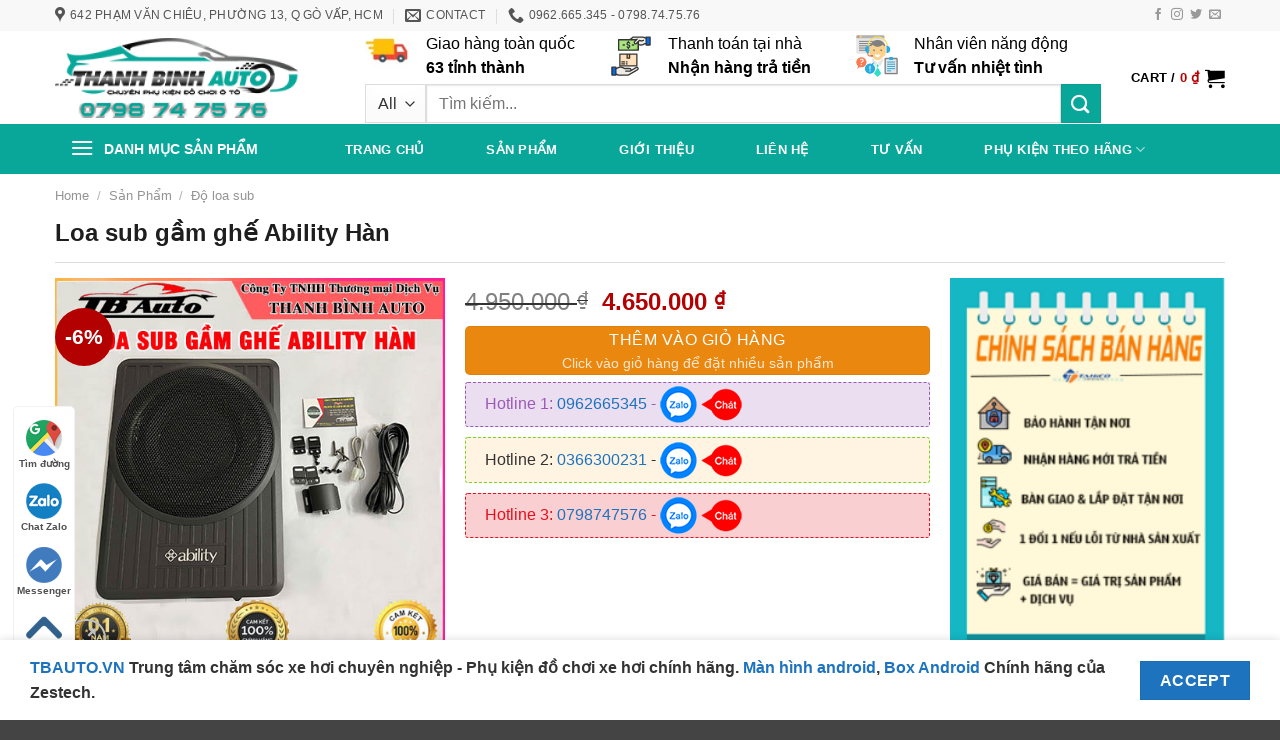

--- FILE ---
content_type: text/html; charset=UTF-8
request_url: https://thanhbinhautohcm.com/loa-sub-gam-ghe-ability-han/
body_size: 31657
content:
<!DOCTYPE html>
<!--[if IE 9 ]> <html lang="vi" prefix="og: https://ogp.me/ns#" class="ie9 loading-site no-js"> <![endif]-->
<!--[if IE 8 ]> <html lang="vi" prefix="og: https://ogp.me/ns#" class="ie8 loading-site no-js"> <![endif]-->
<!--[if (gte IE 9)|!(IE)]><!--><html lang="vi" prefix="og: https://ogp.me/ns#" class="loading-site no-js"> <!--<![endif]-->
<head>
	<meta charset="UTF-8" /><link data-optimized="2" rel="stylesheet" href="https://thanhbinhautohcm.com/wp-content/litespeed/css/b4cc871f396143b448aa74fe3ca87b7a.css?ver=9384b" />
	<link rel="profile" href="https://gmpg.org/xfn/11" />
	<link rel="pingback" href="https://thanhbinhautohcm.com/xmlrpc.php" />
	<meta name="google-site-verification" content="MS8tXmWieSmZeuUu86S0-f41T8VqR2IEIISEdg_idx8" />
	

	<script>(function(html){html.className = html.className.replace(/\bno-js\b/,'js')})(document.documentElement);</script>
<meta name="viewport" content="width=device-width, initial-scale=1, maximum-scale=1" />
<!-- Search Engine Optimization by Rank Math - https://rankmath.com/ -->
<title>Loa sub gầm ghế Ability Hàn</title>
<meta name="description" content="- Loa sub gầm ghế Ability Hàn là một trong những sản phẩm có thể giúp bạn cải thiện về phần âm thanh cho xe ô tô,..."/>
<meta name="robots" content="follow, index, max-snippet:-1, max-video-preview:-1, max-image-preview:large"/>
<link rel="canonical" href="https://thanhbinhautohcm.com/loa-sub-gam-ghe-ability-han/" />
<meta property="og:locale" content="vi_VN" />
<meta property="og:type" content="product" />
<meta property="og:title" content="Loa sub gầm ghế Ability Hàn" />
<meta property="og:description" content="- Loa sub gầm ghế Ability Hàn là một trong những sản phẩm có thể giúp bạn cải thiện về phần âm thanh cho xe ô tô,..." />
<meta property="og:url" content="https://thanhbinhautohcm.com/loa-sub-gam-ghe-ability-han/" />
<meta property="og:site_name" content="TBAUTO.VN - PHỤ KIỆN ĐỒ CHƠI XE HƠI" />
<meta property="og:updated_time" content="2023-03-16T10:19:23+07:00" />
<meta property="og:image" content="https://thanhbinhautohcm.com/wp-content/uploads/2023/03/loa-sub-gam-ghe-ability-han-ybauto.jpg" />
<meta property="og:image:secure_url" content="https://thanhbinhautohcm.com/wp-content/uploads/2023/03/loa-sub-gam-ghe-ability-han-ybauto.jpg" />
<meta property="og:image:width" content="500" />
<meta property="og:image:height" content="500" />
<meta property="og:image:alt" content="Loa sub gầm ghế Ability Hàn TB Auto" />
<meta property="og:image:type" content="image/jpeg" />
<meta property="product:price:amount" content="4650000" />
<meta property="product:price:currency" content="VND" />
<meta property="product:availability" content="instock" />
<meta name="twitter:card" content="summary_large_image" />
<meta name="twitter:title" content="Loa sub gầm ghế Ability Hàn" />
<meta name="twitter:description" content="- Loa sub gầm ghế Ability Hàn là một trong những sản phẩm có thể giúp bạn cải thiện về phần âm thanh cho xe ô tô,..." />
<meta name="twitter:image" content="https://thanhbinhautohcm.com/wp-content/uploads/2023/03/loa-sub-gam-ghe-ability-han-ybauto.jpg" />
<meta name="twitter:label1" content="Price" />
<meta name="twitter:data1" content="4.650.000&nbsp;&#8363;" />
<meta name="twitter:label2" content="Availability" />
<meta name="twitter:data2" content="In stock" />
<script type="application/ld+json" class="rank-math-schema">{"@context":"https://schema.org","@graph":[{"@type":"Place","@id":"https://thanhbinhautohcm.com/#place","address":{"@type":"PostalAddress","streetAddress":"482 L\u00ea V\u0103n Vi\u1ec7t, Ph\u01b0\u1eddng T\u0103ng Nh\u01a1n Ph\u00fa A, TP Th\u1ee7 \u0110\u1ee9c, HCM","addressLocality":"H\u1ed3 Ch\u00ed Minh","postalCode":"70000","addressCountry":"H\u1ed3 Ch\u00ed Minh"}},{"@type":"Organization","@id":"https://thanhbinhautohcm.com/#organization","name":"TBAUTO.VN - PH\u1ee4 KI\u1ec6N \u0110\u1ed2 CH\u01a0I XE H\u01a0I","url":"https://tbauto.vn","email":"tbauto.vn@gmail.com","address":{"@type":"PostalAddress","streetAddress":"482 L\u00ea V\u0103n Vi\u1ec7t, Ph\u01b0\u1eddng T\u0103ng Nh\u01a1n Ph\u00fa A, TP Th\u1ee7 \u0110\u1ee9c, HCM","addressLocality":"H\u1ed3 Ch\u00ed Minh","postalCode":"70000","addressCountry":"H\u1ed3 Ch\u00ed Minh"},"logo":{"@type":"ImageObject","@id":"https://thanhbinhautohcm.com/#logo","url":"https://tbauto.vn/wp-content/uploads/2023/02/cropped-logo_250.png","contentUrl":"https://tbauto.vn/wp-content/uploads/2023/02/cropped-logo_250.png","caption":"TBAUTO.VN - PH\u1ee4 KI\u1ec6N \u0110\u1ed2 CH\u01a0I XE H\u01a0I","inLanguage":"vi","width":"512","height":"512"},"contactPoint":[{"@type":"ContactPoint","telephone":"0927862222","contactType":"customer support"}],"description":"TBAUTO chuy\u00ean l\u1eafp \u0111\u1eb7t ph\u1ee5 ki\u1ec7n \u0111\u1ed3 ch\u01a1i xe h\u01a1i cao c\u1ea5p, ch\u00ednh h\u00e3ng, uy t\u00edn v\u00e0 ch\u1ea5t l\u01b0\u1ee3ng t\u1ed1t nh\u1ea5t, c\u00e1c lo\u1ea1i m\u00e0n h\u00ecnh android, camera h\u00e0nh tr\u00ecnh, loa sub...","location":{"@id":"https://thanhbinhautohcm.com/#place"}},{"@type":"WebSite","@id":"https://thanhbinhautohcm.com/#website","url":"https://thanhbinhautohcm.com","name":"TBAUTO.VN - PH\u1ee4 KI\u1ec6N \u0110\u1ed2 CH\u01a0I XE H\u01a0I","alternateName":"M\u00c0N H\u00ccNH ANDROID","publisher":{"@id":"https://thanhbinhautohcm.com/#organization"},"inLanguage":"vi"},{"@type":"ImageObject","@id":"https://thanhbinhautohcm.com/wp-content/uploads/2023/03/loa-sub-gam-ghe-ability-han-ybauto.jpg","url":"https://thanhbinhautohcm.com/wp-content/uploads/2023/03/loa-sub-gam-ghe-ability-han-ybauto.jpg","width":"500","height":"500","caption":"Loa sub g\u1ea7m gh\u1ebf Ability H\u00e0n TB Auto","inLanguage":"vi"},{"@type":"ItemPage","@id":"https://thanhbinhautohcm.com/loa-sub-gam-ghe-ability-han/#webpage","url":"https://thanhbinhautohcm.com/loa-sub-gam-ghe-ability-han/","name":"Loa sub g\u1ea7m gh\u1ebf Ability H\u00e0n","datePublished":"2023-03-16T10:18:51+07:00","dateModified":"2023-03-16T10:19:23+07:00","isPartOf":{"@id":"https://thanhbinhautohcm.com/#website"},"primaryImageOfPage":{"@id":"https://thanhbinhautohcm.com/wp-content/uploads/2023/03/loa-sub-gam-ghe-ability-han-ybauto.jpg"},"inLanguage":"vi"},{"@type":"Product","name":"Loa sub g\u1ea7m gh\u1ebf Ability H\u00e0n","description":"- Loa sub g\u1ea7m gh\u1ebf Ability H\u00e0n l\u00e0 m\u1ed9t trong nh\u1eefng s\u1ea3n ph\u1ea9m c\u00f3 th\u1ec3 gi\u00fap b\u1ea1n c\u1ea3i thi\u1ec7n v\u1ec1 ph\u1ea7n \u00e2m thanh cho xe \u00f4 t\u00f4,...","category":"\u0110\u1ed9 loa sub","mainEntityOfPage":{"@id":"https://thanhbinhautohcm.com/loa-sub-gam-ghe-ability-han/#webpage"},"image":[{"@type":"ImageObject","url":"https://thanhbinhautohcm.com/wp-content/uploads/2023/03/loa-sub-gam-ghe-ability-han-ybauto.jpg","height":"500","width":"500"},{"@type":"ImageObject","url":"https://thanhbinhautohcm.com/wp-content/uploads/2023/03/loa-sub-gam-ghe-ability-han-ybauto2.jpg","height":"600","width":"800"},{"@type":"ImageObject","url":"https://thanhbinhautohcm.com/wp-content/uploads/2023/03/loa-sub-gam-ghe-ability-han-ybauto3.jpg","height":"600","width":"800"},{"@type":"ImageObject","url":"https://thanhbinhautohcm.com/wp-content/uploads/2023/03/loa-sub-gam-ghe-ability-han-ybauto6.jpg","height":"600","width":"800"},{"@type":"ImageObject","url":"https://thanhbinhautohcm.com/wp-content/uploads/2023/03/loa-sub-gam-ghe-ability-han-ybauto4.jpg","height":"600","width":"800"}],"offers":{"@type":"Offer","price":"4650000","priceCurrency":"VND","priceValidUntil":"2027-12-31","availability":"https://schema.org/InStock","itemCondition":"NewCondition","url":"https://thanhbinhautohcm.com/loa-sub-gam-ghe-ability-han/","seller":{"@type":"Organization","@id":"https://thanhbinhautohcm.com/","name":"TBAUTO.VN - PH\u1ee4 KI\u1ec6N \u0110\u1ed2 CH\u01a0I XE H\u01a0I","url":"https://thanhbinhautohcm.com","logo":"https://tbauto.vn/wp-content/uploads/2023/02/cropped-logo_250.png"}},"@id":"https://thanhbinhautohcm.com/loa-sub-gam-ghe-ability-han/#richSnippet"}]}</script>
<!-- /Rank Math WordPress SEO plugin -->

<link rel='dns-prefetch' href='//cdn.jsdelivr.net' />
<link rel='dns-prefetch' href='//fonts.googleapis.com' />
<link rel="alternate" type="application/rss+xml" title="Dòng thông tin THANH BÌNH AUTO HCM &raquo;" href="https://thanhbinhautohcm.com/feed/" />
<link rel="alternate" type="application/rss+xml" title="THANH BÌNH AUTO HCM &raquo; Dòng bình luận" href="https://thanhbinhautohcm.com/comments/feed/" />
<link rel="alternate" type="application/rss+xml" title="THANH BÌNH AUTO HCM &raquo; Loa sub gầm ghế Ability Hàn Dòng bình luận" href="https://thanhbinhautohcm.com/loa-sub-gam-ghe-ability-han/feed/" />
<link rel="alternate" title="oNhúng (JSON)" type="application/json+oembed" href="https://thanhbinhautohcm.com/wp-json/oembed/1.0/embed?url=https%3A%2F%2Fthanhbinhautohcm.com%2Floa-sub-gam-ghe-ability-han%2F" />
<link rel="alternate" title="oNhúng (XML)" type="text/xml+oembed" href="https://thanhbinhautohcm.com/wp-json/oembed/1.0/embed?url=https%3A%2F%2Fthanhbinhautohcm.com%2Floa-sub-gam-ghe-ability-han%2F&#038;format=xml" />
<link rel="prefetch" href="https://thanhbinhautohcm.com/wp-content/themes/flatsome/assets/js/chunk.countup.fe2c1016.js" />
<link rel="prefetch" href="https://thanhbinhautohcm.com/wp-content/themes/flatsome/assets/js/chunk.sticky-sidebar.a58a6557.js" />
<link rel="prefetch" href="https://thanhbinhautohcm.com/wp-content/themes/flatsome/assets/js/chunk.tooltips.29144c1c.js" />
<link rel="prefetch" href="https://thanhbinhautohcm.com/wp-content/themes/flatsome/assets/js/chunk.vendors-popups.947eca5c.js" />
<link rel="prefetch" href="https://thanhbinhautohcm.com/wp-content/themes/flatsome/assets/js/chunk.vendors-slider.f0d2cbc9.js" />











<script type="text/javascript" src="https://thanhbinhautohcm.com/wp-includes/js/jquery/jquery.min.js?ver=3.7.1" id="jquery-core-js"></script>
<script type="text/javascript" src="https://thanhbinhautohcm.com/wp-includes/js/jquery/jquery-migrate.min.js?ver=3.4.1" id="jquery-migrate-js"></script>
<script type="text/javascript" src="https://thanhbinhautohcm.com/wp-content/plugins/woocommerce/assets/js/jquery-blockui/jquery.blockUI.min.js?ver=2.7.0-wc.8.8.6" id="jquery-blockui-js" defer="defer" data-wp-strategy="defer"></script>
<script type="text/javascript" id="wc-add-to-cart-js-extra">
/* <![CDATA[ */
var wc_add_to_cart_params = {"ajax_url":"/wp-admin/admin-ajax.php","wc_ajax_url":"/?wc-ajax=%%endpoint%%","i18n_view_cart":"View cart","cart_url":"https://thanhbinhautohcm.com/cart/","is_cart":"","cart_redirect_after_add":"no"};
//# sourceURL=wc-add-to-cart-js-extra
/* ]]> */
</script>
<script type="text/javascript" src="https://thanhbinhautohcm.com/wp-content/plugins/woocommerce/assets/js/frontend/add-to-cart.min.js?ver=8.8.6" id="wc-add-to-cart-js" defer="defer" data-wp-strategy="defer"></script>
<script type="text/javascript" id="wc-single-product-js-extra">
/* <![CDATA[ */
var wc_single_product_params = {"i18n_required_rating_text":"Please select a rating","review_rating_required":"yes","flexslider":{"rtl":false,"animation":"slide","smoothHeight":true,"directionNav":false,"controlNav":"thumbnails","slideshow":false,"animationSpeed":500,"animationLoop":false,"allowOneSlide":false},"zoom_enabled":"","zoom_options":[],"photoswipe_enabled":"","photoswipe_options":{"shareEl":false,"closeOnScroll":false,"history":false,"hideAnimationDuration":0,"showAnimationDuration":0},"flexslider_enabled":""};
//# sourceURL=wc-single-product-js-extra
/* ]]> */
</script>
<script type="text/javascript" src="https://thanhbinhautohcm.com/wp-content/plugins/woocommerce/assets/js/frontend/single-product.min.js?ver=8.8.6" id="wc-single-product-js" defer="defer" data-wp-strategy="defer"></script>
<script type="text/javascript" src="https://thanhbinhautohcm.com/wp-content/plugins/woocommerce/assets/js/js-cookie/js.cookie.min.js?ver=2.1.4-wc.8.8.6" id="js-cookie-js" defer="defer" data-wp-strategy="defer"></script>
<script type="text/javascript" id="woocommerce-js-extra">
/* <![CDATA[ */
var woocommerce_params = {"ajax_url":"/wp-admin/admin-ajax.php","wc_ajax_url":"/?wc-ajax=%%endpoint%%"};
//# sourceURL=woocommerce-js-extra
/* ]]> */
</script>
<script type="text/javascript" src="https://thanhbinhautohcm.com/wp-content/plugins/woocommerce/assets/js/frontend/woocommerce.min.js?ver=8.8.6" id="woocommerce-js" defer="defer" data-wp-strategy="defer"></script>
<link rel="https://api.w.org/" href="https://thanhbinhautohcm.com/wp-json/" /><link rel="alternate" title="JSON" type="application/json" href="https://thanhbinhautohcm.com/wp-json/wp/v2/product/1947" /><link rel="EditURI" type="application/rsd+xml" title="RSD" href="https://thanhbinhautohcm.com/xmlrpc.php?rsd" />
<meta name="generator" content="WordPress 6.9" />
<link rel='shortlink' href='https://thanhbinhautohcm.com/?p=1947' />
<!--[if IE]><link rel="stylesheet" type="text/css" href="https://thanhbinhautohcm.com/wp-content/themes/flatsome/assets/css/ie-fallback.css"><script src="//cdnjs.cloudflare.com/ajax/libs/html5shiv/3.6.1/html5shiv.js"></script><script>var head = document.getElementsByTagName('head')[0],style = document.createElement('style');style.type = 'text/css';style.styleSheet.cssText = ':before,:after{content:none !important';head.appendChild(style);setTimeout(function(){head.removeChild(style);}, 0);</script><script src="https://thanhbinhautohcm.com/wp-content/themes/flatsome/assets/libs/ie-flexibility.js"></script><![endif]-->	<noscript><style>.woocommerce-product-gallery{ opacity: 1 !important; }</style></noscript>
	<script type="text/javascript" id="google_gtagjs" src="https://www.googletagmanager.com/gtag/js?id=G-YNK5ZND9DK" async="async"></script>
<script type="text/javascript" id="google_gtagjs-inline">
/* <![CDATA[ */
window.dataLayer = window.dataLayer || [];function gtag(){dataLayer.push(arguments);}gtag('js', new Date());gtag('config', 'G-YNK5ZND9DK', {} );
/* ]]> */
</script>
<link rel="icon" href="https://thanhbinhautohcm.com/wp-content/uploads/2023/02/cropped-logo_250-32x32.png" sizes="32x32" />
<link rel="icon" href="https://thanhbinhautohcm.com/wp-content/uploads/2023/02/cropped-logo_250-192x192.png" sizes="192x192" />
<link rel="apple-touch-icon" href="https://thanhbinhautohcm.com/wp-content/uploads/2023/02/cropped-logo_250-180x180.png" />
<meta name="msapplication-TileImage" content="https://thanhbinhautohcm.com/wp-content/uploads/2023/02/cropped-logo_250-270x270.png" />
		
			
	<!-- Google tag (gtag.js) -->
<script async src="https://www.googletagmanager.com/gtag/js?id=G-YNK5ZND9DK"></script>
<script>
  window.dataLayer = window.dataLayer || [];
  function gtag(){dataLayer.push(arguments);}
  gtag('js', new Date());

  gtag('config', 'G-YNK5ZND9DK');
</script>
	
	
	<!-- Google tag (gtag.js) -->
<script async src="https://www.googletagmanager.com/gtag/js?id=AW-11149490707"></script>
<script>
  window.dataLayer = window.dataLayer || [];
  function gtag(){dataLayer.push(arguments);}
  gtag('js', new Date());

  gtag('config', 'AW-11149490707');
</script>
	
	
	<!-- Event snippet for Gọi đt conversion page
In your html page, add the snippet and call gtag_report_conversion when someone clicks on the chosen link or button. -->
<script>
function gtag_report_conversion(url) {
  var callback = function () {
    if (typeof(url) != 'undefined') {
      window.location = url;
    }
  };
  gtag('event', 'conversion', {
      'send_to': 'AW-11149491724/7zFbCIroif0DEIz8vsQp',
      'event_callback': callback
  });
  return false;
}
</script>
	
	<!-- Google Tag Manager -->
<script>(function(w,d,s,l,i){w[l]=w[l]||[];w[l].push({'gtm.start':
new Date().getTime(),event:'gtm.js'});var f=d.getElementsByTagName(s)[0],
j=d.createElement(s),dl=l!='dataLayer'?'&l='+l:'';j.async=true;j.src=
'https://www.googletagmanager.com/gtm.js?id='+i+dl;f.parentNode.insertBefore(j,f);
})(window,document,'script','dataLayer','GTM-TL7CJJN');</script>
<!-- End Google Tag Manager -->

	


</head>

<body class="wp-singular product-template-default single single-product postid-1947 wp-custom-logo wp-theme-flatsome wp-child-theme-shop theme-flatsome woocommerce woocommerce-page woocommerce-demo-store woocommerce-no-js lightbox nav-dropdown-has-arrow nav-dropdown-has-shadow nav-dropdown-has-border has-lightbox">

	
	<!-- Google Tag Manager (noscript) -->
<noscript><iframe src="https://www.googletagmanager.com/ns.html?id=GTM-TL7CJJN"
height="0" width="0" style="display:none;visibility:hidden"></iframe></noscript>
<!-- End Google Tag Manager (noscript) -->


<a class="skip-link screen-reader-text" href="#main">Skip to content</a>

<div id="wrapper">

	
	<header id="header" class="header has-sticky sticky-jump">
		<div class="header-wrapper">
			<div id="top-bar" class="header-top hide-for-sticky hide-for-medium">
    <div class="flex-row container">
      <div class="flex-col hide-for-medium flex-left">
          <ul class="nav nav-left medium-nav-center nav-small  nav-">
              <li class="header-contact-wrapper">
		<ul id="header-contact" class="nav nav-divided nav-uppercase header-contact">
					<li class="">
			  <a target="_blank" rel="noopener noreferrer" href="https://maps.google.com/?q=642 Phạm Văn Chiêu, Phường 13, Q Gò Vấp, HCM" title="642 Phạm Văn Chiêu, Phường 13, Q Gò Vấp, HCM" class="tooltip">
			  	 <i class="icon-map-pin-fill" style="font-size:16px;"></i>			     <span>
			     	642 Phạm Văn Chiêu, Phường 13, Q Gò Vấp, HCM			     </span>
			  </a>
			</li>
			
						<li class="">
			  <a href="/cdn-cgi/l/email-protection#3c48545d52545e5552545d494853545f517c5b515d5550125f5351" class="tooltip" title="thanhbinhautohcm@gmail.com">
				  <i class="icon-envelop" style="font-size:16px;"></i>			       <span>
			       	Contact			       </span>
			  </a>
			</li>
					
			
						<li class="">
			  <a href="tel:0962.665.345 - 0798.74.75.76" class="tooltip" title="0962.665.345 - 0798.74.75.76">
			     <i class="icon-phone" style="font-size:16px;"></i>			      <span>0962.665.345 - 0798.74.75.76</span>
			  </a>
			</li>
				</ul>
</li>          </ul>
      </div>

      <div class="flex-col hide-for-medium flex-center">
          <ul class="nav nav-center nav-small  nav-">
                        </ul>
      </div>

      <div class="flex-col hide-for-medium flex-right">
         <ul class="nav top-bar-nav nav-right nav-small  nav-">
              <li class="html header-social-icons ml-0">
	<div class="social-icons follow-icons" ><a href="http://url" target="_blank" data-label="Facebook" rel="noopener noreferrer nofollow" class="icon plain facebook tooltip" title="Follow on Facebook" aria-label="Follow on Facebook"><i class="icon-facebook" ></i></a><a href="http://url" target="_blank" rel="noopener noreferrer nofollow" data-label="Instagram" class="icon plain  instagram tooltip" title="Follow on Instagram" aria-label="Follow on Instagram"><i class="icon-instagram" ></i></a><a href="http://url" target="_blank" data-label="Twitter" rel="noopener noreferrer nofollow" class="icon plain  twitter tooltip" title="Follow on Twitter" aria-label="Follow on Twitter"><i class="icon-twitter" ></i></a><a href="/cdn-cgi/l/email-protection#6811071d1a280d05090104" data-label="E-mail" rel="nofollow" class="icon plain  email tooltip" title="Send us an email" aria-label="Send us an email"><i class="icon-envelop" ></i></a></div></li>          </ul>
      </div>

      
    </div>
</div>
<div id="masthead" class="header-main hide-for-sticky has-sticky-logo">
      <div class="header-inner flex-row container logo-left" role="navigation">

          <!-- Logo -->
          <div id="logo" class="flex-col logo">
            
<!-- Header logo -->
<a href="https://thanhbinhautohcm.com/" title="THANH BÌNH AUTO HCM - Trung tâm chăm sóc xe hơi chuyên nghiệp &#8211; Màn hình android ô tô" rel="home">
		<img width="257" height="60" src="https://thanhbinhautohcm.com/wp-content/uploads/2023/02/logo_4.png" class="header-logo-sticky" alt="THANH BÌNH AUTO HCM"/><img width="600" height="192" src="https://thanhbinhautohcm.com/wp-content/uploads/2024/05/cropped-logo-thanhbinhauto.png" class="header_logo header-logo" alt="THANH BÌNH AUTO HCM"/><img  width="600" height="192" src="https://thanhbinhautohcm.com/wp-content/uploads/2024/05/cropped-logo-thanhbinhauto.png" class="header-logo-dark" alt="THANH BÌNH AUTO HCM"/></a>
          </div>

          <!-- Mobile Left Elements -->
          <div class="flex-col show-for-medium flex-left">
            <ul class="mobile-nav nav nav-left ">
              <li class="header-search-form search-form html relative has-icon">
	<div class="header-search-form-wrapper">
		<div class="searchform-wrapper ux-search-box relative is-normal"><form role="search" method="get" class="searchform" action="https://thanhbinhautohcm.com/">
	<div class="flex-row relative">
					<div class="flex-col search-form-categories">
				<select class="search_categories resize-select mb-0" name="product_cat"><option value="" selected='selected'>All</option><option value="android-box">Android box</option><option value="binh-ac-quy-gs">Bình ắc quy GS</option><option value="boc-ghe-da">Bọc ghế da</option><option value="boc-tran">Bọc trần</option><option value="cam-bien-ap-suat-lop">Cảm biến áp suất lốp</option><option value="cam-bien-lui">Cảm biến lùi</option><option value="camera-o-to">Camera ô tô</option><option value="cop-dien">Cốp điện</option><option value="dinh-vi">Định vị</option><option value="do-den-bi-led">Độ đèn bi led</option><option value="do-loa-sub">Độ loa sub</option><option value="gap-guong-len-xuong-kinh">Gập gương lên xuống kính</option><option value="led-noi-that">Led nội thất</option><option value="man-hinh-android">Màn hình android</option><option value="man-hinh-santek">Màn hình Santek</option><option value="phim-cach-nhiet">Phim cách nhiệt</option><option value="phu-gam-phu-ceramic-cach-am">Phủ gầm - Phủ Ceramic - Cách Âm</option><option value="phu-kien-hang-xe-chevrolet">Phụ Kiện Hãng Xe Chevrolet</option><option value="phu-kien-hang-xe-ford">Phụ Kiện Hãng Xe Ford</option><option value="phu-kien-hang-xe-honda">Phụ Kiện Hãng Xe Honda</option><option value="phu-kien-hang-xe-hyundai">Phụ Kiện Hãng Xe Hyundai</option><option value="phu-kien-hang-xe-khac">Phụ Kiện Hãng Xe Khác</option><option value="phu-kien-hang-xe-kia">Phụ Kiện Hãng Xe Kia</option><option value="phu-kien-hang-xe-mazda">Phụ Kiện Hãng Xe Mazda</option><option value="phu-kien-hang-xe-mercedes">Phụ Kiện Hãng Xe Mercedes</option><option value="phu-kien-hang-xe-mitsubishi">Phụ Kiện Hãng Xe Mitsubishi</option><option value="phu-kien-hang-xe-suzuki">Phụ Kiện Hãng Xe Suzuki</option><option value="phu-kien-hang-xe-toyota">Phụ Kiện Hãng Xe Toyota</option><option value="phu-kien-hang-xe-vinfast">Phụ Kiện Hàng Xe VinFast</option><option value="phu-kien-trang-tri">Phụ kiện trang trí</option><option value="phu-kien-xe-tai">Phụ Kiện Xe Tải</option><option value="san-pham-theo-quan">Sản Phẩm Theo Quận</option><option value="san-pham-theo-xe">Sản Phẩm Theo Xe</option><option value="xe-ford">Xe Ford</option><option value="xe-kia">Xe Kia</option><option value="xe-mazda-2">Xe mazda 2</option><option value="xe-mazda-3">Xe Mazda 3</option><option value="xe-mazda-6">Xe Mazda 6</option><option value="xe-vinfast-vf3">Xe VinFast VF3</option></select>			</div>
						<div class="flex-col flex-grow">
			<label class="screen-reader-text" for="woocommerce-product-search-field-0">Search for:</label>
			<input type="search" id="woocommerce-product-search-field-0" class="search-field mb-0" placeholder="Tìm kiếm..." value="" name="s" />
			<input type="hidden" name="post_type" value="product" />
					</div>
		<div class="flex-col">
			<button type="submit" value="Search" class="ux-search-submit submit-button secondary button icon mb-0" aria-label="Submit">
				<i class="icon-search" ></i>			</button>
		</div>
	</div>
	<div class="live-search-results text-left z-top"></div>
</form>
</div>	</div>
</li>            </ul>
          </div>

          <!-- Left Elements -->
          <div class="flex-col hide-for-medium flex-left
            flex-grow">
            <ul class="header-nav header-nav-main nav nav-left  nav-uppercase" >
              <li class="header-block"><div class="header-block-block-1">	<section class="section section-header" id="section_660918665">
		<div class="bg section-bg fill bg-fill  bg-loaded" >

			
			
			

		</div>

		

		<div class="section-content relative">
			

<div class="row row-collapse row1"  id="row-1321929504">


	<div id="col-146569542" class="col medium-4 small-12 large-4"  >
				<div class="col-inner"  >
			
			


		<div class="icon-box featured-box icon-box-left text-left"  >
					<div class="icon-box-img" style="width: 45px">
				<div class="icon">
					<div class="icon-inner" >
						<img width="76" height="56" src="https://thanhbinhautohcm.com/wp-content/uploads/2022/01/4343.jpg" class="attachment-medium size-medium" alt="" decoding="async" />					</div>
				</div>
			</div>
				<div class="icon-box-text last-reset">
									

<p>Giao hàng toàn quốc<br /><strong>63 tỉnh thành</strong></p>

		</div>
	</div>
	
	

		</div>
					</div>

	

	<div id="col-1293384990" class="col medium-4 small-12 large-4"  >
				<div class="col-inner"  >
			
			


		<div class="icon-box featured-box icon-box-left text-left"  >
					<div class="icon-box-img" style="width: 42px">
				<div class="icon">
					<div class="icon-inner" >
						<?xml version="1.0"?>
<svg xmlns="http://www.w3.org/2000/svg" viewBox="0 0 64 64" width="512" height="512"><g id="Buy"><polygon points="41 7 30.17 7 13 7 13 23 43 23 43 13.959 43 7 41 7" style="fill:#a9e47f"/><path d="M11.5,60.66a1.965,1.965,0,0,0,1.11.34H27.46a1.923,1.923,0,0,0,1-.27L41.86,53a2.013,2.013,0,0,0,1-1.74,1.967,1.967,0,0,0-.27-.99,1.988,1.988,0,0,0-2.73-.73L31.425,54.4A2,2,0,0,1,30,55h0a2,2,0,0,0,1.425-.6l-.015.008-.02.02.02-.02.015-.008A2,2,0,0,0,30,51H22l-.453-.3a10,10,0,0,0-11.094,0L10,51H9v8Z" style="fill:#efebe5"/><polygon points="9 59 9 51 9 49 3 49 3 61 9 61 9 59" style="fill:#006df0"/><polygon points="55 5 55 12.987 55 15 61 15 61 3 55 3 55 5" style="fill:#006df0"/><rect x="15" y="29" width="26" height="18" style="fill:#ffe2bd"/><rect x="26" y="29" width="4" height="6" style="fill:#ffaf46"/><path d="M51.422,3.211A2,2,0,0,0,50.528,3H35.872a2,2,0,0,0-1.25.438L30.17,7H40L37.527,9.473a2.16,2.16,0,0,0,0,3.054l.006.006a2.16,2.16,0,0,0,2.992.059L43,10.092v3.867l.085.041,1.212.493a8,8,0,0,0,7.131-.55L53,13l2-.013V5Z" style="fill:#efebe5"/><path d="M28,47H41V35C41,41.633,35.186,47,28,47Z" style="fill:#ffdaaa"/><path d="M32,23H43V12C43,16.975,36.975,23,32,23Z" style="fill:#91dc5a"/><path d="M61,2H55a1,1,0,0,0-1,1v.382L51.869,2.316A3.014,3.014,0,0,0,50.528,2H35.872A3,3,0,0,0,34,2.658L29.819,6H13a1,1,0,0,0-1,1V23a1,1,0,0,0,1,1H43a1,1,0,0,0,1-1V15.448a9.026,9.026,0,0,0,7.943-.648L53.28,14l.72,0V15a1,1,0,0,0,1,1h6a1,1,0,0,0,1-1V3A1,1,0,0,0,61,2ZM14,22V8H37.929L36.808,9.122a3,3,0,0,0,4.242,4.242l.95-.95V22ZM52.994,12a.993.993,0,0,0-.509.143l-1.571.942a7.03,7.03,0,0,1-6.24.482L44,13.293V10.414l1.27-1.27.516.172a7.044,7.044,0,0,0,4.428,0l1.1-.367a1,1,0,0,0-.632-1.9l-1.1.368a5.029,5.029,0,0,1-3.162,0l-1.1-.368a1,1,0,0,0-1.023.242l-2,2h0L39.636,11.95a1,1,0,0,1-1.414,0,1,1,0,0,1,0-1.414l3.886-3.887a1,1,0,0,0-1.414-1.414L39.929,6H33.021l2.226-1.781A1,1,0,0,1,35.872,4H50.528a1.019,1.019,0,0,1,.447.105L54,5.618v6.375ZM60,14H56V4h4Z"/><path d="M28,12a1,1,0,0,1,1,1h2a3,3,0,0,0-2-2.816V9H27v1.184A2.993,2.993,0,0,0,28,16a1,1,0,1,1-1,1H25a3,3,0,0,0,2,2.816V21h2V19.816A2.993,2.993,0,0,0,28,14a1,1,0,0,1,0-2Z"/><path d="M22,14H20a1,1,0,0,0,0,2h2a1,1,0,0,0,0-2Z"/><path d="M36,14H34a1,1,0,0,0,0,2h2a1,1,0,0,0,0-2Z"/><path d="M43.458,49.773a2.989,2.989,0,0,0-4.1-1.1l-6.427,3.7A3,3,0,0,0,30,50H22.3l-.2-.134A10.968,10.968,0,0,0,10,49.8V49a1,1,0,0,0-1-1H3a1,1,0,0,0-1,1V61a1,1,0,0,0,1,1H9a1,1,0,0,0,1-1v-.136l.934.62A2.98,2.98,0,0,0,12.61,62H27.46a2.922,2.922,0,0,0,1.5-.4l13.4-7.73a3.017,3.017,0,0,0,1.5-2.606A2.97,2.97,0,0,0,43.458,49.773ZM8,60H4V50H8Zm33.36-7.866L27.945,59.873A.931.931,0,0,1,27.46,60H12.61a.977.977,0,0,1-.557-.173L10,58.464V52a1,1,0,0,0,.554-.167l.454-.3a8.976,8.976,0,0,1,9.985,0l.453.3A1,1,0,0,0,22,52h8a1,1,0,0,1,0,2H24a1,1,0,0,0,0,2h6a2.976,2.976,0,0,0,1.981-.764L40.368,50.4a.968.968,0,0,1,.746-.1.994.994,0,0,1,.611.472.966.966,0,0,1,.135.488A1.011,1.011,0,0,1,41.36,52.134Z"/><path d="M41,28H15a1,1,0,0,0-1,1V47a1,1,0,0,0,1,1H41a1,1,0,0,0,1-1V29A1,1,0,0,0,41,28ZM29,30v4H27V30ZM40,46H16V30h9v5a1,1,0,0,0,1,1h4a1,1,0,0,0,1-1V30h9Z"/><path d="M22,40H18a1,1,0,0,0,0,2h4a1,1,0,0,0,0-2Z"/><path d="M26,40H25a1,1,0,0,0,0,2h1a1,1,0,0,0,0-2Z"/><path d="M22,43H18a1,1,0,0,0,0,2h4a1,1,0,0,0,0-2Z"/><path d="M26,43H25a1,1,0,0,0,0,2h1a1,1,0,0,0,0-2Z"/></g></svg>
					</div>
				</div>
			</div>
				<div class="icon-box-text last-reset">
									

<p>Thanh toán tại nhà<br /><strong>Nhận hàng trả tiền</strong></p>

		</div>
	</div>
	
	

		</div>
					</div>

	

	<div id="col-1760887051" class="col medium-4 small-12 large-4"  >
				<div class="col-inner"  >
			
			


		<div class="icon-box featured-box icon-box-left text-left"  >
					<div class="icon-box-img" style="width: 42px">
				<div class="icon">
					<div class="icon-inner" >
						<?xml version="1.0" encoding="iso-8859-1"?>
<!-- Generator: Adobe Illustrator 19.0.0, SVG Export Plug-In . SVG Version: 6.00 Build 0)  -->
<svg version="1.1" id="Layer_1" xmlns="http://www.w3.org/2000/svg" xmlns:xlink="http://www.w3.org/1999/xlink" x="0px" y="0px"
	 viewBox="0 0 454.189 454.189" style="enable-background:new 0 0 454.189 454.189;" xml:space="preserve">
<g>
	<g>
		<path style="fill:#E6E6E6;" d="M308.568,16.225v169.831c0,7.511-5.104,13.836-12.042,15.676c-1.335,0.357-2.737,0.546-4.18,0.546
			H18.68c-8.961,0-16.223-7.262-16.223-16.223V16.225c0-8.961,7.262-16.223,16.223-16.223h273.666c1.443,0,2.845,0.189,4.18,0.546
			C303.464,2.389,308.568,8.713,308.568,16.225z"/>
		<path style="fill:#B3B3B3;" d="M308.566,16.223v16.142H2.456V16.223C2.456,7.262,9.718,0,18.678,0h273.666
			C301.305,0,308.566,7.262,308.566,16.223z"/>
		<circle style="fill:#FC7A51;" cx="24.706" cy="16.182" r="10.114"/>
		<circle style="fill:#F9DE58;" cx="51.676" cy="16.182" r="10.114"/>
	</g>
	<g>
		<rect x="32.676" y="61.817" style="fill:#808080;" width="235" height="11"/>
		<rect x="32.676" y="85.908" style="fill:#808080;" width="235" height="11"/>
		<rect x="32.676" y="109.999" style="fill:#808080;" width="235" height="11"/>
		<rect x="32.676" y="134.091" style="fill:#808080;" width="235" height="11"/>
		<rect x="32.676" y="158.182" style="fill:#808080;" width="235" height="11"/>
	</g>
	<path style="fill:#FCD18B;" d="M307.569,222.203l-40.93,37.75c-18.44,17.01-46.85,17.01-65.29,0l-40.92-37.75
		c-11.06-10.2-16.84-24.89-15.72-39.89l2.38-49c0.25-3.29,0.67-6.53,1.28-9.7c2.84-15.07,9.53-28.71,18.98-39.91
		c4.2-4.99,8.95-9.49,14.15-13.41c14.64-11.07,32.85-17.59,52.5-17.59s37.86,6.53,52.5,17.59c2.35,1.77,4.61,3.66,6.77,5.66
		c2.61,2.43,5.08,5.01,7.38,7.74c9.45,11.2,16.14,24.84,18.98,39.92c0.61,3.17,1.03,6.41,1.28,9.7l2.37,49
		C324.409,197.312,318.618,212.003,307.569,222.203z"/>
	<path style="fill:#FFFFFF;" d="M263.829,209.692c0,3.104-0.476,6.099-1.357,8.906c-3.79,12.127-15.107,20.925-28.474,20.925
		c-13.375,0-24.692-8.797-28.474-20.925c-0.881-2.808-1.357-5.802-1.357-8.906H263.829z"/>
	<path style="fill:#F9DE58;" d="M345.49,124.923h-13c0-54.31-44.185-98.495-98.494-98.495c-54.311,0-98.495,44.185-98.495,98.495
		h-13c0-61.479,50.017-111.495,111.495-111.495S345.49,63.445,345.49,124.923z"/>
	<path style="fill:#808080;" d="M319.629,123.613c-2.84-15.08-9.53-28.72-18.98-39.92c-2.3-2.73-4.77-5.31-7.38-7.74
		c-1.045-0.969-2.118-1.907-3.209-2.824c-0.219-0.184-0.446-0.357-0.667-0.538c-0.894-0.736-1.798-1.459-2.72-2.159
		c-0.059-0.045-0.115-0.094-0.174-0.138c-0.002,0.002-0.004,0.004-0.007,0.005c-14.643-11.057-32.847-17.595-52.493-17.595
		c-19.651,0-37.86,6.529-52.498,17.592c0,0-0.001-0.001-0.002-0.002c-0.022,0.017-0.042,0.035-0.064,0.051
		c-1.208,0.915-2.391,1.86-3.549,2.835c-0.112,0.094-0.225,0.188-0.337,0.282c-1.108,0.943-2.191,1.915-3.251,2.911
		c-0.127,0.12-0.256,0.237-0.383,0.357c-1.066,1.015-2.104,2.058-3.117,3.125c-0.093,0.098-0.188,0.193-0.28,0.291
		c-1.088,1.156-2.145,2.342-3.169,3.557c-9.45,11.2-16.14,24.84-18.98,39.91c12.765-3.477,24.129-10.323,33.119-19.504
		c13.34,13.625,31.938,22.084,52.511,22.084c20.574,0,39.164-8.459,52.5-22.079C295.493,113.295,306.862,120.141,319.629,123.613z"
		/>
	<g>
		<circle style="fill:#808080;" cx="194.995" cy="163.953" r="10"/>
		<circle style="fill:#808080;" cx="272.995" cy="163.953" r="10"/>
	</g>
	<g>
		<polygon style="fill:#E6E6E6;" points="180.095,250.953 231.095,301.953 207.095,340.953 167.095,260.953 		"/>
		<polygon style="fill:#E6E6E6;" points="287.895,250.953 236.895,301.953 260.895,340.953 300.895,260.953 		"/>
	</g>
	<polygon style="fill:#2BE0C6;" points="248.137,334.953 233.995,310.953 219.853,334.953 233.995,349.095 	"/>
	<polygon style="fill:#2BE0C6;" points="272.881,415.304 233.995,349.313 195.11,415.304 233.995,454.189 	"/>
	<path style="fill:#FC7A51;" d="M184.959,224.953c0,1.8-0.73,3.42-1.9,4.6c-1.18,1.17-2.8,1.9-4.6,1.9h-30.73
		c-14.42,0-26.11-11.69-26.11-26.11v-17.39h13v17.39c0,7.24,5.87,13.11,13.11,13.11h30.73
		C182.049,218.453,184.959,221.362,184.959,224.953z"/>
	<g>
		<path style="fill:#29ABE2;" d="M137.457,113.853c-22.556,0-40.841,18.285-40.841,40.841s18.285,40.841,40.841,40.841"/>
		<path style="fill:#29ABE2;" d="M330.533,113.853c22.556,0,40.841,18.285,40.841,40.841s-18.285,40.841-40.841,40.841"/>
	</g>
	<path style="fill:#808080;" d="M184.959,224.953c0,1.8-0.73,3.42-1.9,4.6c-1.18,1.17-2.8,1.9-4.6,1.9h-19v-13h19
		C182.049,218.453,184.959,221.362,184.959,224.953z"/>
	<g>
		<path style="fill:#808080;" d="M439.846,424.854H319.62c-6.565,0-11.887-5.322-11.887-11.887V257.741
			c0-6.565,5.322-11.887,11.887-11.887h120.227c6.565,0,11.887,5.322,11.887,11.887v155.227
			C451.733,419.532,446.411,424.854,439.846,424.854z"/>
		<rect x="322.733" y="260.854" style="fill:#E6E6E6;" width="114" height="149"/>
		<path style="fill:#29ABE2;" d="M393.161,237.854h-26.855c-4.182,0-7.572,3.39-7.572,7.572v25.428h42v-25.428
			C400.733,241.244,397.342,237.854,393.161,237.854z"/>
		<g>
			<rect x="336.733" y="285.854" style="fill:#29ABE2;" width="86" height="11"/>
			<rect x="336.733" y="309.946" style="fill:#29ABE2;" width="86" height="11"/>
			<rect x="336.733" y="334.037" style="fill:#29ABE2;" width="86" height="11"/>
			<rect x="336.733" y="358.128" style="fill:#29ABE2;" width="86" height="11"/>
			<rect x="336.733" y="382.22" style="fill:#29ABE2;" width="43" height="11"/>
		</g>
	</g>
	<path style="fill:#FC7A51;" d="M58.285,239.366c-30.369,0-54.987,24.619-54.987,54.987c0,17.057,7.768,32.3,19.958,42.385
		l-11.133,31.173l28.672-21.413l-0.013-0.02c5.5,1.846,11.382,2.862,17.504,2.862c30.368,0,54.987-24.619,54.987-54.987
		S88.654,239.366,58.285,239.366z"/>
	<g>
		<path style="fill:#FFFFFF;" d="M49.943,303.296c0-3.263,0.533-6.194,1.599-8.792c1.065-2.598,3.263-4.861,6.594-6.794
			c0.999-0.599,2.231-1.282,3.697-2.048c1.464-0.765,2.897-1.681,4.296-2.747c1.399-1.065,2.58-2.314,3.547-3.747
			c0.965-1.431,1.449-3.08,1.449-4.945c0-1.399-0.267-2.63-0.799-3.697c-0.534-1.065-1.233-1.964-2.098-2.697
			c-0.867-0.732-1.883-1.282-3.047-1.649c-1.166-0.365-2.348-0.549-3.546-0.549c-1.466,0-2.798,0.25-3.997,0.749
			s-2.282,1.133-3.247,1.898c-0.967,0.767-1.833,1.633-2.598,2.598c-0.766,0.966-1.416,1.883-1.948,2.748l-8.692-5.995
			c0.865-2.064,2.014-3.896,3.447-5.495c1.431-1.599,3.063-2.947,4.895-4.046c1.831-1.099,3.812-1.931,5.945-2.497
			c2.131-0.565,4.329-0.849,6.594-0.849c2.531,0,5.029,0.367,7.494,1.099c2.463,0.734,4.678,1.898,6.644,3.497
			c1.964,1.599,3.562,3.647,4.795,6.144c1.232,2.498,1.848,5.479,1.848,8.942c0,2.132-0.249,4.013-0.749,5.645
			c-0.499,1.633-1.217,3.114-2.148,4.446c-0.933,1.333-2.033,2.532-3.297,3.597c-1.266,1.066-2.698,2.098-4.296,3.097
			c-1.333,0.799-2.665,1.566-3.997,2.298c-1.333,0.734-2.548,1.549-3.647,2.448c-1.099,0.899-1.998,1.932-2.698,3.097
			c-0.699,1.166-1.049,2.582-1.049,4.246H49.943V303.296z M50.143,326.574v-13.787h11.09v13.787H50.143z"/>
	</g>
	<g>
		<path style="fill:#29ABE2;" d="M186.362,321.124l11.133-31.173l-28.672,21.413l0.013,0.02c-5.5-1.846-11.382-2.862-17.504-2.862
			c-30.369,0-54.987,24.619-54.987,54.987s24.618,54.987,54.987,54.987c30.368,0,54.987-24.619,54.987-54.987
			C206.32,346.452,198.552,331.21,186.362,321.124z"/>
		<g>
			<path style="fill:#FFFFFF;" d="M145.49,371.66v-39.244h11.687v39.244H145.49z M145.49,394.945v-13.168h11.687v13.168H145.49z"/>
		</g>
	</g>
</g>
<g>
</g>
<g>
</g>
<g>
</g>
<g>
</g>
<g>
</g>
<g>
</g>
<g>
</g>
<g>
</g>
<g>
</g>
<g>
</g>
<g>
</g>
<g>
</g>
<g>
</g>
<g>
</g>
<g>
</g>
</svg>
					</div>
				</div>
			</div>
				<div class="icon-box-text last-reset">
									

<p>Nhân viên năng động<br /><strong>Tư vấn nhiệt tình</strong></p>

		</div>
	</div>
	
	

		</div>
					</div>

	

</div>
<div class="row"  id="row-1347762530">


	<div id="col-52308400" class="col small-12 large-12"  >
				<div class="col-inner"  >
			
			

<div class="searchform-wrapper ux-search-box relative is-normal"><form role="search" method="get" class="searchform" action="https://thanhbinhautohcm.com/">
	<div class="flex-row relative">
					<div class="flex-col search-form-categories">
				<select class="search_categories resize-select mb-0" name="product_cat"><option value="" selected='selected'>All</option><option value="android-box">Android box</option><option value="binh-ac-quy-gs">Bình ắc quy GS</option><option value="boc-ghe-da">Bọc ghế da</option><option value="boc-tran">Bọc trần</option><option value="cam-bien-ap-suat-lop">Cảm biến áp suất lốp</option><option value="cam-bien-lui">Cảm biến lùi</option><option value="camera-o-to">Camera ô tô</option><option value="cop-dien">Cốp điện</option><option value="dinh-vi">Định vị</option><option value="do-den-bi-led">Độ đèn bi led</option><option value="do-loa-sub">Độ loa sub</option><option value="gap-guong-len-xuong-kinh">Gập gương lên xuống kính</option><option value="led-noi-that">Led nội thất</option><option value="man-hinh-android">Màn hình android</option><option value="man-hinh-santek">Màn hình Santek</option><option value="phim-cach-nhiet">Phim cách nhiệt</option><option value="phu-gam-phu-ceramic-cach-am">Phủ gầm - Phủ Ceramic - Cách Âm</option><option value="phu-kien-hang-xe-chevrolet">Phụ Kiện Hãng Xe Chevrolet</option><option value="phu-kien-hang-xe-ford">Phụ Kiện Hãng Xe Ford</option><option value="phu-kien-hang-xe-honda">Phụ Kiện Hãng Xe Honda</option><option value="phu-kien-hang-xe-hyundai">Phụ Kiện Hãng Xe Hyundai</option><option value="phu-kien-hang-xe-khac">Phụ Kiện Hãng Xe Khác</option><option value="phu-kien-hang-xe-kia">Phụ Kiện Hãng Xe Kia</option><option value="phu-kien-hang-xe-mazda">Phụ Kiện Hãng Xe Mazda</option><option value="phu-kien-hang-xe-mercedes">Phụ Kiện Hãng Xe Mercedes</option><option value="phu-kien-hang-xe-mitsubishi">Phụ Kiện Hãng Xe Mitsubishi</option><option value="phu-kien-hang-xe-suzuki">Phụ Kiện Hãng Xe Suzuki</option><option value="phu-kien-hang-xe-toyota">Phụ Kiện Hãng Xe Toyota</option><option value="phu-kien-hang-xe-vinfast">Phụ Kiện Hàng Xe VinFast</option><option value="phu-kien-trang-tri">Phụ kiện trang trí</option><option value="phu-kien-xe-tai">Phụ Kiện Xe Tải</option><option value="san-pham-theo-quan">Sản Phẩm Theo Quận</option><option value="san-pham-theo-xe">Sản Phẩm Theo Xe</option><option value="xe-ford">Xe Ford</option><option value="xe-kia">Xe Kia</option><option value="xe-mazda-2">Xe mazda 2</option><option value="xe-mazda-3">Xe Mazda 3</option><option value="xe-mazda-6">Xe Mazda 6</option><option value="xe-vinfast-vf3">Xe VinFast VF3</option></select>			</div>
						<div class="flex-col flex-grow">
			<label class="screen-reader-text" for="woocommerce-product-search-field-1">Search for:</label>
			<input type="search" id="woocommerce-product-search-field-1" class="search-field mb-0" placeholder="Tìm kiếm..." value="" name="s" />
			<input type="hidden" name="post_type" value="product" />
					</div>
		<div class="flex-col">
			<button type="submit" value="Search" class="ux-search-submit submit-button secondary button icon mb-0" aria-label="Submit">
				<i class="icon-search" ></i>			</button>
		</div>
	</div>
	<div class="live-search-results text-left z-top"></div>
</form>
</div>


		</div>
					</div>

	

</div>

		</div>

		
<style>
#section_660918665 {
  padding-top: 0px;
  padding-bottom: 0px;
}
#section_660918665 .ux-shape-divider--top svg {
  height: 150px;
  --divider-top-width: 100%;
}
#section_660918665 .ux-shape-divider--bottom svg {
  height: 150px;
  --divider-width: 100%;
}
</style>
	</section>
	</div></li>            </ul>
          </div>

          <!-- Right Elements -->
          <div class="flex-col hide-for-medium flex-right">
            <ul class="header-nav header-nav-main nav nav-right  nav-uppercase">
              <li class="cart-item has-icon has-dropdown">

<a href="https://thanhbinhautohcm.com/cart/" title="Cart" class="header-cart-link is-small">


<span class="header-cart-title">
   Cart   /      <span class="cart-price"><span class="woocommerce-Price-amount amount"><bdi>0&nbsp;<span class="woocommerce-Price-currencySymbol">&#8363;</span></bdi></span></span>
  </span>

    <i class="icon-shopping-cart"
    data-icon-label="0">
  </i>
  </a>

 <ul class="nav-dropdown nav-dropdown-default">
    <li class="html widget_shopping_cart">
      <div class="widget_shopping_cart_content">
        

	<p class="woocommerce-mini-cart__empty-message">No products in the cart.</p>


      </div>
    </li>
     </ul>

</li>
            </ul>
          </div>

          <!-- Mobile Right Elements -->
          <div class="flex-col show-for-medium flex-right">
            <ul class="mobile-nav nav nav-right ">
              <li class="nav-icon has-icon">
  		<a href="#" data-open="#main-menu" data-pos="left" data-bg="main-menu-overlay" data-color="" class="is-small" aria-label="Menu" aria-controls="main-menu" aria-expanded="false">
		
		  <i class="icon-menu" ></i>
		  		</a>
	</li>            </ul>
          </div>

      </div>
     
      </div><div id="wide-nav" class="header-bottom wide-nav nav-dark flex-has-center hide-for-medium">
    <div class="flex-row container">

            
                        <div class="flex-col hide-for-medium flex-center">
                <ul class="nav header-nav header-bottom-nav nav-center  nav-box nav-uppercase">
                    
<li class="header-vertical-menu" role="navigation">
	<div class="header-vertical-menu__opener dark">
					<span class="header-vertical-menu__icon">
				<i class="icon-menu" ></i>			</span>
				<span class="header-vertical-menu__title">
						Danh mục sản phẩm		</span>
		<i class="icon-angle-down" ></i>	</div>
	<div class="header-vertical-menu__fly-out has-shadow">
		<div class="menu-vertical-menu-container"><ul id="menu-vertical-menu" class="ux-nav-vertical-menu nav-vertical-fly-out"><li id="menu-item-79" class="menu-item menu-item-type-taxonomy menu-item-object-product_cat menu-item-79 menu-item-design-default has-icon-left"><a href="https://thanhbinhautohcm.com/man-hinh-android/" class="nav-top-link"><img class="ux-menu-icon" width="20" height="20" src="https://thanhbinhautohcm.com/wp-content/uploads/2023/02/tablet-150x150.png" alt="" />MÀN HÌNH ANDROID</a></li>
<li id="menu-item-1690" class="menu-item menu-item-type-taxonomy menu-item-object-product_cat menu-item-1690 menu-item-design-default has-icon-left"><a href="https://thanhbinhautohcm.com/android-box/" class="nav-top-link"><img class="ux-menu-icon" width="20" height="20" src="https://thanhbinhautohcm.com/wp-content/uploads/2023/03/android-150x150.png" alt="" />ANDROID BOX</a></li>
<li id="menu-item-81" class="menu-item menu-item-type-taxonomy menu-item-object-product_cat menu-item-81 menu-item-design-default has-icon-left"><a href="https://thanhbinhautohcm.com/cam-bien-ap-suat-lop/" class="nav-top-link"><img class="ux-menu-icon" width="20" height="20" src="https://thanhbinhautohcm.com/wp-content/uploads/2023/02/tire-pressure-150x150.png" alt="" />CẢM BIẾN ÁP SUẤT LỐP</a></li>
<li id="menu-item-85" class="may-rua-xe menu-item menu-item-type-taxonomy menu-item-object-product_cat menu-item-85 menu-item-design-default has-icon-left"><a href="https://thanhbinhautohcm.com/camera-o-to/" class="nav-top-link"><img class="ux-menu-icon" width="20" height="20" src="https://thanhbinhautohcm.com/wp-content/uploads/2023/02/camera-150x150.png" alt="" />CAMERA HÀNH TRÌNH</a></li>
<li id="menu-item-99" class="menu-item menu-item-type-taxonomy menu-item-object-product_cat menu-item-99 menu-item-design-default has-icon-left"><a href="https://thanhbinhautohcm.com/do-den-bi-led/" class="nav-top-link"><img class="ux-menu-icon" width="20" height="20" src="https://thanhbinhautohcm.com/wp-content/uploads/2023/02/led-light-150x150.png" alt="" />ĐỘ ĐÈN BI LED</a></li>
<li id="menu-item-103" class="menu-item menu-item-type-taxonomy menu-item-object-product_cat current-product-ancestor current-menu-parent current-product-parent menu-item-103 active menu-item-design-default has-icon-left"><a href="https://thanhbinhautohcm.com/do-loa-sub/" class="nav-top-link"><img class="ux-menu-icon" width="20" height="20" src="https://thanhbinhautohcm.com/wp-content/uploads/2023/02/woofer-150x150.png" alt="" />ĐỘ LOA SUB</a></li>
<li id="menu-item-108" class="menu-item menu-item-type-taxonomy menu-item-object-product_cat menu-item-108 menu-item-design-default has-icon-left"><a href="https://thanhbinhautohcm.com/phu-gam-phu-ceramic-cach-am/" class="nav-top-link"><img class="ux-menu-icon" width="20" height="20" src="https://thanhbinhautohcm.com/wp-content/uploads/2023/02/undercarriage-150x150.png" alt="" />PHỦ GẦM</a></li>
<li id="menu-item-117" class="menu-item menu-item-type-taxonomy menu-item-object-product_cat menu-item-117 menu-item-design-default has-icon-left"><a href="https://thanhbinhautohcm.com/phim-cach-nhiet/" class="nav-top-link"><img class="ux-menu-icon" width="20" height="20" src="https://thanhbinhautohcm.com/wp-content/uploads/2023/02/car-150x150.png" alt="" />PHIM CÁCH NHIỆT</a></li>
<li id="menu-item-123" class="menu-item menu-item-type-taxonomy menu-item-object-product_cat menu-item-123 menu-item-design-default has-icon-left"><a href="https://thanhbinhautohcm.com/gap-guong-len-xuong-kinh/" class="nav-top-link"><img class="ux-menu-icon" width="20" height="20" src="https://thanhbinhautohcm.com/wp-content/uploads/2023/02/rearview-mirror-150x150.png" alt="" />GẬP GƯƠNG LXK</a></li>
<li id="menu-item-127" class="menu-item menu-item-type-taxonomy menu-item-object-product_cat menu-item-127 menu-item-design-default has-icon-left"><a href="https://thanhbinhautohcm.com/phu-kien-trang-tri/" class="nav-top-link"><img class="ux-menu-icon" width="20" height="20" src="https://thanhbinhautohcm.com/wp-content/uploads/2023/02/rc-car-150x150.png" alt="" />PHỤ KIỆN KHÁC</a></li>
</ul></div>	</div>
</li>
<li id="menu-item-186" class="menu-item menu-item-type-post_type menu-item-object-page menu-item-home menu-item-186 menu-item-design-default"><a href="https://thanhbinhautohcm.com/" class="nav-top-link">Trang chủ</a></li>
<li id="menu-item-932" class="menu-item menu-item-type-post_type menu-item-object-page current_page_parent menu-item-932 menu-item-design-default"><a href="https://thanhbinhautohcm.com/san-pham/" class="nav-top-link">Sản phẩm</a></li>
<li id="menu-item-929" class="menu-item menu-item-type-post_type menu-item-object-page menu-item-929 menu-item-design-default"><a href="https://thanhbinhautohcm.com/gioi-thieu/" class="nav-top-link">Giới thiệu</a></li>
<li id="menu-item-194" class="menu-item menu-item-type-post_type menu-item-object-page menu-item-194 menu-item-design-default"><a href="https://thanhbinhautohcm.com/lien-he/" class="nav-top-link">Liên hệ</a></li>
<li id="menu-item-1283" class="menu-item menu-item-type-taxonomy menu-item-object-category menu-item-1283 menu-item-design-default"><a href="https://thanhbinhautohcm.com/tu-van/" class="nav-top-link">Tư vấn</a></li>
<li id="menu-item-1476" class="menu-item menu-item-type-custom menu-item-object-custom menu-item-has-children menu-item-1476 menu-item-design-default has-dropdown"><a class="nav-top-link">PHỤ KIỆN THEO HÃNG<i class="icon-angle-down" ></i></a>
<ul class="sub-menu nav-dropdown nav-dropdown-default">
	<li id="menu-item-3553" class="menu-item menu-item-type-post_type menu-item-object-page menu-item-3553"><a href="https://thanhbinhautohcm.com/phu-kien-hang-xe-kia/">Phụ Kiện Hãng Xe KIA</a></li>
	<li id="menu-item-3550" class="menu-item menu-item-type-post_type menu-item-object-page menu-item-3550"><a href="https://thanhbinhautohcm.com/phu-kien-hang-xe-ford/">Phụ Kiện Hãng Xe Ford</a></li>
	<li id="menu-item-3551" class="menu-item menu-item-type-post_type menu-item-object-page menu-item-3551"><a href="https://thanhbinhautohcm.com/phu-kien-hang-xe-honda/">Phụ kiện hãng xe Honda</a></li>
	<li id="menu-item-3554" class="menu-item menu-item-type-post_type menu-item-object-page menu-item-3554"><a href="https://thanhbinhautohcm.com/phu-kien-hang-xe-mazda/">Phụ Kiện Hãng Xe Mazda</a></li>
	<li id="menu-item-3556" class="menu-item menu-item-type-post_type menu-item-object-page menu-item-3556"><a href="https://thanhbinhautohcm.com/phu-kien-hang-xe-suzuki/">Phụ Kiện Hãng Xe Suzuki</a></li>
	<li id="menu-item-3557" class="menu-item menu-item-type-post_type menu-item-object-page menu-item-3557"><a href="https://thanhbinhautohcm.com/phu-kien-hang-xe-toyota/">Phụ Kiện Hãng Xe Toyota</a></li>
	<li id="menu-item-3552" class="menu-item menu-item-type-post_type menu-item-object-page menu-item-3552"><a href="https://thanhbinhautohcm.com/phu-kien-hang-xe-huyndai/">Phụ Kiện Hãng Xe Huyndai</a></li>
	<li id="menu-item-3555" class="menu-item menu-item-type-post_type menu-item-object-page menu-item-3555"><a href="https://thanhbinhautohcm.com/phu-kien-hang-xe-mitsubishi/">Phụ Kiên Hãng Xe Mitsubishi</a></li>
	<li id="menu-item-3904" class="menu-item menu-item-type-taxonomy menu-item-object-product_cat menu-item-3904"><a href="https://thanhbinhautohcm.com/xe-vinfast-vf3/">Phụ Kiện Xe VinFast VF3</a></li>
</ul>
</li>
                </ul>
            </div>
            
            
            
    </div>
</div>

<div class="header-bg-container fill"><div class="header-bg-image fill"></div><div class="header-bg-color fill"></div></div>		</div>
	</header>

	<div class="page-title shop-page-title product-page-title">
	<div class="page-title-inner flex-row medium-flex-wrap container">
	  <div class="flex-col flex-grow medium-text-center">
	  		<div class="is-small">
	<nav class="woocommerce-breadcrumb breadcrumbs "><a href="https://thanhbinhautohcm.com">Home</a> <span class="divider">&#47;</span> <a href="https://thanhbinhautohcm.com/san-pham/">Sản Phẩm</a> <span class="divider">&#47;</span> <a href="https://thanhbinhautohcm.com/do-loa-sub/">Độ loa sub</a></nav></div>
	  </div>	 
	   <div class="flex-col medium-text-center">
		   		   </div>
	</div>

<div class="row container tieu-de">
		 <h1 class="product-title product_title entry-title">
	Loa sub gầm ghế Ability Hàn</h1>
		</div>

</div>

	<main id="main" class="">

	<div class="shop-container">
		
			<div class="container">
	<div class="woocommerce-notices-wrapper"></div></div>
<div id="product-1947" class="product type-product post-1947 status-publish first instock product_cat-do-loa-sub product_tag-dia-chi-lap-loa-sub-gam-ghe-ability-han product_tag-loa-sub-gam-ghe-ability-han product_tag-uu-diem-cua-loa-sub-gam-ghe-ability-han has-post-thumbnail sale shipping-taxable purchasable product-type-simple">
	<div class="product-container">
<div class="product-main">
<div class="row mb-0 content-row">
	<div class="product-gallery large-5 col">
	
<div class="product-images relative mb-half has-hover woocommerce-product-gallery woocommerce-product-gallery--with-images woocommerce-product-gallery--columns-4 images" data-columns="4">

  <div class="badge-container is-larger absolute left top z-1">
		<div class="callout badge badge-square"><div class="badge-inner secondary on-sale"><span class="onsale">-6%</span></div></div>
</div>

  <div class="image-tools absolute top show-on-hover right z-3">
      </div>

  <figure class="woocommerce-product-gallery__wrapper product-gallery-slider slider slider-nav-small mb-half has-image-zoom"
        data-flickity-options='{
                "cellAlign": "center",
                "wrapAround": true,
                "autoPlay": false,
                "prevNextButtons":true,
                "adaptiveHeight": true,
                "imagesLoaded": true,
                "lazyLoad": 1,
                "dragThreshold" : 15,
                "pageDots": false,
                "rightToLeft": false       }'>
    <div data-thumb="https://thanhbinhautohcm.com/wp-content/uploads/2023/03/loa-sub-gam-ghe-ability-han-ybauto-100x100.jpg" data-thumb-alt="Loa sub gầm ghế Ability Hàn TB Auto" class="woocommerce-product-gallery__image slide first"><a href="https://thanhbinhautohcm.com/wp-content/uploads/2023/03/loa-sub-gam-ghe-ability-han-ybauto.jpg"><img width="500" height="500" src="data:image/svg+xml,%3Csvg%20viewBox%3D%220%200%20500%20500%22%20xmlns%3D%22http%3A%2F%2Fwww.w3.org%2F2000%2Fsvg%22%3E%3C%2Fsvg%3E" class="lazy-load wp-post-image skip-lazy" alt="Loa sub gầm ghế Ability Hàn TB Auto" title="loa-sub-gam-ghe-ability-han-ybauto" data-caption="Loa sub gầm ghế Ability Hàn TB Auto" data-src="https://thanhbinhautohcm.com/wp-content/uploads/2023/03/loa-sub-gam-ghe-ability-han-ybauto.jpg" data-large_image="https://thanhbinhautohcm.com/wp-content/uploads/2023/03/loa-sub-gam-ghe-ability-han-ybauto.jpg" data-large_image_width="500" data-large_image_height="500" decoding="async" fetchpriority="high" srcset="" data-srcset="https://thanhbinhautohcm.com/wp-content/uploads/2023/03/loa-sub-gam-ghe-ability-han-ybauto.jpg 500w, https://thanhbinhautohcm.com/wp-content/uploads/2023/03/loa-sub-gam-ghe-ability-han-ybauto-300x300.jpg 300w, https://thanhbinhautohcm.com/wp-content/uploads/2023/03/loa-sub-gam-ghe-ability-han-ybauto-150x150.jpg 150w, https://thanhbinhautohcm.com/wp-content/uploads/2023/03/loa-sub-gam-ghe-ability-han-ybauto-100x100.jpg 100w" sizes="(max-width: 500px) 100vw, 500px" /></a></div><div data-thumb="https://thanhbinhautohcm.com/wp-content/uploads/2023/03/loa-sub-gam-ghe-ability-han-ybauto2-100x100.jpg" data-thumb-alt="Hình ảnh loa sub gầm ghế Ability Hàn tại TB Auto" class="woocommerce-product-gallery__image slide"><a href="https://thanhbinhautohcm.com/wp-content/uploads/2023/03/loa-sub-gam-ghe-ability-han-ybauto2.jpg"><img width="600" height="450" src="data:image/svg+xml,%3Csvg%20viewBox%3D%220%200%20800%20600%22%20xmlns%3D%22http%3A%2F%2Fwww.w3.org%2F2000%2Fsvg%22%3E%3C%2Fsvg%3E" class="lazy-load skip-lazy" alt="Hình ảnh loa sub gầm ghế Ability Hàn tại TB Auto" title="loa-sub-gam-ghe-ability-han-ybauto2" data-caption="Hình ảnh loa sub gầm ghế Ability Hàn tại TB Auto" data-src="https://thanhbinhautohcm.com/wp-content/uploads/2023/03/loa-sub-gam-ghe-ability-han-ybauto2.jpg" data-large_image="https://thanhbinhautohcm.com/wp-content/uploads/2023/03/loa-sub-gam-ghe-ability-han-ybauto2.jpg" data-large_image_width="800" data-large_image_height="600" decoding="async" srcset="" data-srcset="https://thanhbinhautohcm.com/wp-content/uploads/2023/03/loa-sub-gam-ghe-ability-han-ybauto2-600x450.jpg 600w, https://thanhbinhautohcm.com/wp-content/uploads/2023/03/loa-sub-gam-ghe-ability-han-ybauto2-300x225.jpg 300w, https://thanhbinhautohcm.com/wp-content/uploads/2023/03/loa-sub-gam-ghe-ability-han-ybauto2-768x576.jpg 768w, https://thanhbinhautohcm.com/wp-content/uploads/2023/03/loa-sub-gam-ghe-ability-han-ybauto2.jpg 800w" sizes="(max-width: 600px) 100vw, 600px" /></a></div><div data-thumb="https://thanhbinhautohcm.com/wp-content/uploads/2023/03/loa-sub-gam-ghe-ability-han-ybauto3-100x100.jpg" data-thumb-alt="Loa sub gầm ghế Ability Hàn giúp chất lượng âm thanh trong xe được cải thiện hơn" class="woocommerce-product-gallery__image slide"><a href="https://thanhbinhautohcm.com/wp-content/uploads/2023/03/loa-sub-gam-ghe-ability-han-ybauto3.jpg"><img width="600" height="450" src="data:image/svg+xml,%3Csvg%20viewBox%3D%220%200%20800%20600%22%20xmlns%3D%22http%3A%2F%2Fwww.w3.org%2F2000%2Fsvg%22%3E%3C%2Fsvg%3E" class="lazy-load skip-lazy" alt="Loa sub gầm ghế Ability Hàn giúp chất lượng âm thanh trong xe được cải thiện hơn" title="loa-sub-gam-ghe-ability-han-ybauto3" data-caption="Loa sub gầm ghế Ability Hàn giúp chất lượng âm thanh trong xe được cải thiện hơn" data-src="https://thanhbinhautohcm.com/wp-content/uploads/2023/03/loa-sub-gam-ghe-ability-han-ybauto3.jpg" data-large_image="https://thanhbinhautohcm.com/wp-content/uploads/2023/03/loa-sub-gam-ghe-ability-han-ybauto3.jpg" data-large_image_width="800" data-large_image_height="600" decoding="async" srcset="" data-srcset="https://thanhbinhautohcm.com/wp-content/uploads/2023/03/loa-sub-gam-ghe-ability-han-ybauto3-600x450.jpg 600w, https://thanhbinhautohcm.com/wp-content/uploads/2023/03/loa-sub-gam-ghe-ability-han-ybauto3-300x225.jpg 300w, https://thanhbinhautohcm.com/wp-content/uploads/2023/03/loa-sub-gam-ghe-ability-han-ybauto3-768x576.jpg 768w, https://thanhbinhautohcm.com/wp-content/uploads/2023/03/loa-sub-gam-ghe-ability-han-ybauto3.jpg 800w" sizes="(max-width: 600px) 100vw, 600px" /></a></div><div data-thumb="https://thanhbinhautohcm.com/wp-content/uploads/2023/03/loa-sub-gam-ghe-ability-han-ybauto6-100x100.jpg" data-thumb-alt="Loa sub gầm ghế Ability của Hàn có thể lắp đặt trên mọi dòng xe" class="woocommerce-product-gallery__image slide"><a href="https://thanhbinhautohcm.com/wp-content/uploads/2023/03/loa-sub-gam-ghe-ability-han-ybauto6.jpg"><img width="600" height="450" src="data:image/svg+xml,%3Csvg%20viewBox%3D%220%200%20800%20600%22%20xmlns%3D%22http%3A%2F%2Fwww.w3.org%2F2000%2Fsvg%22%3E%3C%2Fsvg%3E" class="lazy-load skip-lazy" alt="Loa sub gầm ghế Ability của Hàn có thể lắp đặt trên mọi dòng xe" title="loa-sub-gam-ghe-ability-han-ybauto6" data-caption="Loa sub gầm ghế Ability của Hàn có thể lắp đặt trên mọi dòng xe" data-src="https://thanhbinhautohcm.com/wp-content/uploads/2023/03/loa-sub-gam-ghe-ability-han-ybauto6.jpg" data-large_image="https://thanhbinhautohcm.com/wp-content/uploads/2023/03/loa-sub-gam-ghe-ability-han-ybauto6.jpg" data-large_image_width="800" data-large_image_height="600" decoding="async" loading="lazy" srcset="" data-srcset="https://thanhbinhautohcm.com/wp-content/uploads/2023/03/loa-sub-gam-ghe-ability-han-ybauto6-600x450.jpg 600w, https://thanhbinhautohcm.com/wp-content/uploads/2023/03/loa-sub-gam-ghe-ability-han-ybauto6-300x225.jpg 300w, https://thanhbinhautohcm.com/wp-content/uploads/2023/03/loa-sub-gam-ghe-ability-han-ybauto6-768x576.jpg 768w, https://thanhbinhautohcm.com/wp-content/uploads/2023/03/loa-sub-gam-ghe-ability-han-ybauto6.jpg 800w" sizes="auto, (max-width: 600px) 100vw, 600px" /></a></div><div data-thumb="https://thanhbinhautohcm.com/wp-content/uploads/2023/03/loa-sub-gam-ghe-ability-han-ybauto4-100x100.jpg" data-thumb-alt="Địa chỉ lắp loa sub gầm ghế Ability Hàn tại TPHCM uy tín" class="woocommerce-product-gallery__image slide"><a href="https://thanhbinhautohcm.com/wp-content/uploads/2023/03/loa-sub-gam-ghe-ability-han-ybauto4.jpg"><img width="600" height="450" src="data:image/svg+xml,%3Csvg%20viewBox%3D%220%200%20800%20600%22%20xmlns%3D%22http%3A%2F%2Fwww.w3.org%2F2000%2Fsvg%22%3E%3C%2Fsvg%3E" class="lazy-load skip-lazy" alt="Địa chỉ lắp loa sub gầm ghế Ability Hàn tại TPHCM uy tín" title="loa-sub-gam-ghe-ability-han-ybauto4" data-caption="Địa chỉ lắp loa sub gầm ghế Ability Hàn tại TPHCM uy tín" data-src="https://thanhbinhautohcm.com/wp-content/uploads/2023/03/loa-sub-gam-ghe-ability-han-ybauto4.jpg" data-large_image="https://thanhbinhautohcm.com/wp-content/uploads/2023/03/loa-sub-gam-ghe-ability-han-ybauto4.jpg" data-large_image_width="800" data-large_image_height="600" decoding="async" loading="lazy" srcset="" data-srcset="https://thanhbinhautohcm.com/wp-content/uploads/2023/03/loa-sub-gam-ghe-ability-han-ybauto4-600x450.jpg 600w, https://thanhbinhautohcm.com/wp-content/uploads/2023/03/loa-sub-gam-ghe-ability-han-ybauto4-300x225.jpg 300w, https://thanhbinhautohcm.com/wp-content/uploads/2023/03/loa-sub-gam-ghe-ability-han-ybauto4-768x576.jpg 768w, https://thanhbinhautohcm.com/wp-content/uploads/2023/03/loa-sub-gam-ghe-ability-han-ybauto4.jpg 800w" sizes="auto, (max-width: 600px) 100vw, 600px" /></a></div>  </figure>

  <div class="image-tools absolute bottom left z-3">
        <a href="#product-zoom" class="zoom-button button is-outline circle icon tooltip hide-for-small" title="Zoom">
      <i class="icon-expand" ></i>    </a>
   </div>
</div>

	<div class="product-thumbnails thumbnails slider-no-arrows slider row row-small row-slider slider-nav-small small-columns-4"
		data-flickity-options='{
			"cellAlign": "left",
			"wrapAround": false,
			"autoPlay": false,
			"prevNextButtons": true,
			"asNavFor": ".product-gallery-slider",
			"percentPosition": true,
			"imagesLoaded": true,
			"pageDots": false,
			"rightToLeft": false,
			"contain": true
		}'>
					<div class="col is-nav-selected first">
				<a>
					<img src="https://thanhbinhautohcm.com/wp-content/uploads/2023/03/loa-sub-gam-ghe-ability-han-ybauto-300x225.jpg" alt="Loa sub gầm ghế Ability Hàn TB Auto" width="300" height="225" class="attachment-woocommerce_thumbnail" />				</a>
			</div><div class="col"><a><img src="data:image/svg+xml,%3Csvg%20viewBox%3D%220%200%20300%20225%22%20xmlns%3D%22http%3A%2F%2Fwww.w3.org%2F2000%2Fsvg%22%3E%3C%2Fsvg%3E" data-src="https://thanhbinhautohcm.com/wp-content/uploads/2023/03/loa-sub-gam-ghe-ability-han-ybauto2-300x225.jpg" alt="Hình ảnh loa sub gầm ghế Ability Hàn tại TB Auto" width="300" height="225" class="lazy-load attachment-woocommerce_thumbnail" title="Loa sub gầm ghế Ability Hàn 1"></a></div><div class="col"><a><img src="data:image/svg+xml,%3Csvg%20viewBox%3D%220%200%20300%20225%22%20xmlns%3D%22http%3A%2F%2Fwww.w3.org%2F2000%2Fsvg%22%3E%3C%2Fsvg%3E" data-src="https://thanhbinhautohcm.com/wp-content/uploads/2023/03/loa-sub-gam-ghe-ability-han-ybauto3-300x225.jpg" alt="Loa sub gầm ghế Ability Hàn giúp chất lượng âm thanh trong xe được cải thiện hơn" width="300" height="225" class="lazy-load attachment-woocommerce_thumbnail" title="Loa sub gầm ghế Ability Hàn 2"></a></div><div class="col"><a><img src="data:image/svg+xml,%3Csvg%20viewBox%3D%220%200%20300%20225%22%20xmlns%3D%22http%3A%2F%2Fwww.w3.org%2F2000%2Fsvg%22%3E%3C%2Fsvg%3E" data-src="https://thanhbinhautohcm.com/wp-content/uploads/2023/03/loa-sub-gam-ghe-ability-han-ybauto6-300x225.jpg" alt="Loa sub gầm ghế Ability của Hàn có thể lắp đặt trên mọi dòng xe" width="300" height="225" class="lazy-load attachment-woocommerce_thumbnail" title="Loa sub gầm ghế Ability Hàn 3"></a></div><div class="col"><a><img src="data:image/svg+xml,%3Csvg%20viewBox%3D%220%200%20300%20225%22%20xmlns%3D%22http%3A%2F%2Fwww.w3.org%2F2000%2Fsvg%22%3E%3C%2Fsvg%3E" data-src="https://thanhbinhautohcm.com/wp-content/uploads/2023/03/loa-sub-gam-ghe-ability-han-ybauto4-300x225.jpg" alt="Địa chỉ lắp loa sub gầm ghế Ability Hàn tại TPHCM uy tín" width="300" height="225" class="lazy-load attachment-woocommerce_thumbnail" title="Loa sub gầm ghế Ability Hàn 4"></a></div>	</div>
		</div>

	<div class="product-info summary col-fit col-divided col entry-summary product-summary">

		
<div class="price-wrapper">
	<p class="price product-page-price price-on-sale">
  <del aria-hidden="true"><span class="woocommerce-Price-amount amount"><bdi>4.950.000&nbsp;<span class="woocommerce-Price-currencySymbol">&#8363;</span></bdi></span></del> <span class="screen-reader-text">Original price was: 4.950.000&nbsp;&#8363;.</span><ins aria-hidden="true"><span class="woocommerce-Price-amount amount"><bdi>4.650.000&nbsp;<span class="woocommerce-Price-currencySymbol">&#8363;</span></bdi></span></ins><span class="screen-reader-text">Current price is: 4.650.000&nbsp;&#8363;.</span></p>
</div>
 
	
	<form class="cart" action="https://thanhbinhautohcm.com/loa-sub-gam-ghe-ability-han/" method="post" enctype='multipart/form-data'>
		
			<div class="quantity buttons_added">
		<input type="button" value="-" class="minus button is-form">				<label class="screen-reader-text" for="quantity_69774622a3560">Loa sub gầm ghế Ability Hàn quantity</label>
		<input
			type="number"
			id="quantity_69774622a3560"
			class="input-text qty text"
			step="1"
			min="1"
			max=""
			name="quantity"
			value="1"
			title="Qty"
			size="4"
			placeholder=""
			inputmode="numeric" />
				<input type="button" value="+" class="plus button is-form">	</div>
	
		<button type="submit" name="add-to-cart" value="1947" class="single_add_to_cart_button button alt"><span class="dong1">Thêm vào giỏ hàng</span><span class="dong2">Click vào giỏ hàng để đặt nhiều sản phẩm</span></button>

			</form>

	
<div class="hotro-product color2"><div class="icon-box-text last-reset">	<p>Hotline 1: <a href="tel:0962665345">0962665345</a> - <a href="https://zalo.me/0962665345" rel="nofollow"><img class="alignnone size-medium wp-image-605 lazyloaded" src="https://tbauto.vn/wp-content/uploads/2022/01/zalo-icon-mn.png" alt="" width="90" height="30" data-ll-status="loaded"><noscript><img class="alignnone size-medium wp-image-605" src="https://tbauto.vn/wp-content/uploads/2022/01/zalo-icon-mn.png" alt="" width="90" height="30" /></noscript></a></p></div>
	</div>
<div class="hotro-product">
				<div class="icon-box-text last-reset"><p>Hotline 2: <a href="tel:0366300231">0366300231</a> - <a href="http://zalo.me/0962665345" rel="nofollow"> <img class="alignnone size-medium wp-image-605 lazyloaded" src="https://tbauto.vn/wp-content/uploads/2022/01/zalo-icon-mn.png" alt="" width="90" height="30" data-ll-status="loaded"><noscript><img class="alignnone size-medium wp-image-605" src="https://tbauto.vn/wp-content/uploads/2022/01/zalo-icon-mn.png" alt="" width="90" height="30" /></noscript></a></p></div>
	</div>
<div class="hotro-product color1">
				<div class="icon-box-text last-reset">	<p>Hotline 3: <a href="tel:0798747576">0798747576</a> - <a href="http://zalo.me/0798747576" rel="nofollow"> <img class="alignnone size-medium wp-image-605 lazyloaded" src="https://tbauto.vn/wp-content/uploads/2022/01/zalo-icon-mn.png" alt="" width="90" height="30" data-ll-status="loaded"><noscript><img class="alignnone size-medium wp-image-605" src="https://tbauto.vn/wp-content/uploads/2022/01/zalo-icon-mn.png" alt="" width="90" height="30" /></noscript></a></p>
		</div>
	</div>
	</div>

	<div id="product-sidebar" class="col large-3 hide-for-medium ">
		<aside id="media_image-2" class="widget widget_media_image"><img width="227" height="300" src="https://thanhbinhautohcm.com/wp-content/uploads/2022/01/chinhsach-227x300.png" class="image wp-image-667  attachment-medium size-medium" alt="" style="max-width: 100%; height: auto;" decoding="async" loading="lazy" srcset="https://thanhbinhautohcm.com/wp-content/uploads/2022/01/chinhsach-227x300.png 227w, https://thanhbinhautohcm.com/wp-content/uploads/2022/01/chinhsach.png 278w" sizes="auto, (max-width: 227px) 100vw, 227px" /></aside>	</div>

</div>
</div>
	<div class="tieu-chi-section">
		<div class="row row-dashed tieu-chi-row"  id="row-1099310453">


	<div id="col-913390307" class="col medium-3 small-6 large-3"  >
				<div class="col-inner dark"  >
			
			


		<div class="icon-box featured-box icon-box-left text-left"  >
					<div class="icon-box-img" style="width: 45px">
				<div class="icon">
					<div class="icon-inner" >
						<img width="64" height="64" src="https://thanhbinhautohcm.com/wp-content/uploads/2022/01/cash-back.png" class="attachment-medium size-medium" alt="" decoding="async" loading="lazy" />					</div>
				</div>
			</div>
				<div class="icon-box-text last-reset">
									

<p>Hoàn đổi lại hàng nếu hàng bị lỗi</p>

		</div>
	</div>
	
	

		</div>
					</div>

	

	<div id="col-83749152" class="col medium-3 small-6 large-3"  >
				<div class="col-inner dark"  >
			
			


		<div class="icon-box featured-box icon-box-left text-left"  >
					<div class="icon-box-img" style="width: 45px">
				<div class="icon">
					<div class="icon-inner" >
						<img width="45" height="45" src="https://thanhbinhautohcm.com/wp-content/uploads/2022/01/cassh.png" class="attachment-medium size-medium" alt="" decoding="async" loading="lazy" />					</div>
				</div>
			</div>
				<div class="icon-box-text last-reset">
									

<p>Hoàn tiền gấp 2 nếu phát hiện hàng giả.</p>

		</div>
	</div>
	
	

		</div>
					</div>

	

	<div id="col-482750530" class="col medium-3 small-6 large-3"  >
				<div class="col-inner dark"  >
			
			


		<div class="icon-box featured-box icon-box-left text-left"  >
					<div class="icon-box-img" style="width: 45px">
				<div class="icon">
					<div class="icon-inner" >
						<img width="45" height="45" src="https://thanhbinhautohcm.com/wp-content/uploads/2022/01/icon34.png" class="attachment-medium size-medium" alt="" decoding="async" loading="lazy" />					</div>
				</div>
			</div>
				<div class="icon-box-text last-reset">
									

<p>100% Hàng chính hãng của hãng</p>

		</div>
	</div>
	
	

		</div>
					</div>

	

	<div id="col-1300962860" class="col medium-3 small-6 large-3"  >
				<div class="col-inner dark"  >
			
			


		<div class="icon-box featured-box icon-box-left text-left"  >
					<div class="icon-box-img" style="width: 45px">
				<div class="icon">
					<div class="icon-inner" >
											</div>
				</div>
			</div>
				<div class="icon-box-text last-reset">
									

<p>Bảo hành 5-10 năm theo từng SP</p>

		</div>
	</div>
	
	

		</div>
					</div>

	


<style>
#row-1099310453 > .col > .col-inner {
  background-color: rgb(54, 58, 144);
}
</style>
</div>	</div>

<div class="product-footer">
	<div class="container row">
		<div class="large-9 col">
			
	<div class="woocommerce-tabs wc-tabs-wrapper container tabbed-content">
		<ul class="tabs wc-tabs product-tabs small-nav-collapse nav nav-uppercase nav-line nav-left" role="tablist">
							<li class="description_tab active" id="tab-title-description" role="tab" aria-controls="tab-description">
					<a href="#tab-description">
						Description					</a>
				</li>
									</ul>
		<div class="tab-panels">
							<div class="woocommerce-Tabs-panel woocommerce-Tabs-panel--description panel entry-content active" id="tab-description" role="tabpanel" aria-labelledby="tab-title-description">
										

<h2 style="text-align: center"><strong>Loa sub gầm ghế Ability Hàn</strong></h2>
<p>&nbsp;</p>
<p><strong>➤ Nếu xe của bạn có một bộ dàn âm thâm tinh tế sẽ góp phần nâng lên đẳng cấp, hiện đại và đặc biệt quan trọng là mang đến cho bạn có được một không gian âm nhạc đúng gu của mình. Nhưng việc để nâng cấp chất lượng âm thanh bạn cần phải độ thêm về phần loa cho xe, một trong những sản phẩm có thể giúp bạn cải thiện về phần âm thanh cho xe không thể không kể đến loa sub gầm ghế Ability của Hàn. Để giúp bạn hiểu về sản phẩm <a href="https://tbauto.vn/loa-sub-gam-ghe-ability-han/" rel="nofollow noopener" target="_blank">loa sub gầm ghế Ability Hàn</a> thì đừng bỏ qua thông tin dưới đây của TB Auto nhé!</strong></p>
<h3><strong>Mô tả về sản phẩm loa sub gầm ghế Ability Hàn</strong></h3>
<p>✪ Loa sub Ability là dòng loa sub gầm ghế chất lượng của Hàn.</p>
<p>✪ Sản phẩm được thiết kế với kích thước nhỏ gọn 10 inch, loa sub Ability Hàn có thể lắp đặt ở bất kỳ nơi đâu trong xe, bạn sẽ không cần băn khoăn về vấn đề loa chiếm quá nhiều diện tích trong xe của mình.</p>
<p>✪ Bên cạnh đó, loa sub Ability được làm bằng chất liệu kim loại nguyên khối. Việc sử dụng kim loại nguyên khối sẽ giúp âm bass được chắc hơn. Ngay cả khi bạn mở nhạc to, âm thanh phát ra từ loa cũng sẽ không bị rè như các dòng loa sub cùng phân khúc khác trên thị trường.</p>
<p>✪ Loa sub gầm ghế Ability Hàn có màu đen cho nên rất phù hợp với hầu hết nội thất các dòng xe trên thị trường hiện nay. Tuy loa sub có thiết kế nhỏ gọn nhưng âm trầm của thiết bị này mang lại rất sâu, “nhỉnh” hơn khá nhiều so với các dòng loa sub hiện tại.</p>
<figure id="attachment_1948" aria-describedby="caption-attachment-1948" style="width: 800px" class="wp-caption aligncenter"><img loading="lazy" decoding="async" class="lazy-load wp-image-1948 size-full" src="data:image/svg+xml,%3Csvg%20viewBox%3D%220%200%20800%20600%22%20xmlns%3D%22http%3A%2F%2Fwww.w3.org%2F2000%2Fsvg%22%3E%3C%2Fsvg%3E" data-src="https://tbauto.vn/wp-content/uploads/2023/03/loa-sub-gam-ghe-ability-han-ybauto2.jpg" alt="Hình ảnh loa sub gầm ghế Ability Hàn tại TB Auto" width="800" height="600" title="Loa sub gầm ghế Ability Hàn 5" srcset="" data-srcset="https://thanhbinhautohcm.com/wp-content/uploads/2023/03/loa-sub-gam-ghe-ability-han-ybauto2.jpg 800w, https://thanhbinhautohcm.com/wp-content/uploads/2023/03/loa-sub-gam-ghe-ability-han-ybauto2-300x225.jpg 300w, https://thanhbinhautohcm.com/wp-content/uploads/2023/03/loa-sub-gam-ghe-ability-han-ybauto2-768x576.jpg 768w, https://thanhbinhautohcm.com/wp-content/uploads/2023/03/loa-sub-gam-ghe-ability-han-ybauto2-600x450.jpg 600w" sizes="auto, (max-width: 800px) 100vw, 800px" /><figcaption id="caption-attachment-1948" class="wp-caption-text">Hình ảnh loa sub gầm ghế Ability Hàn tại TB Auto</figcaption></figure>
<p><strong>Thông số kỹ thuật của loa sub gầm ghế Ability Hàn</strong></p>
<p>● Thương hiệu Ability – Korea</p>
<p>● Công suất mặc định: 160 W</p>
<p>● Công suất cực đại: 400 W</p>
<p>● Dải tần số hoạt động: 20Hz-150Hz</p>
<p>● Cầu chì: 25A</p>
<p>● Bộ tản nhiệt thụ động kép để thêm âm trầm</p>
<p>● Điều chỉnh độ nhạy đầu vào</p>
<p>● Đầu vào RCA mức thấp</p>
<p>● Chất liệu: Nhôm</p>
<p>● Loại nam châm: Ferrite</p>
<p>● Cảm biến âm thanh có thể lựa chọn bật từ xa</p>
<p>● Bộ lọc thông thấp biến đổi 50Hz – 150Hz</p>
<p>● Tăng âm trầm thay đổi @ 45Hz, 0-18dB</p>
<p>● Bộ lọc cận âm hoạt động @20Hz</p>
<p>● Độ lệch pha có thể chọn 0 hoặc 180 độ</p>
<p>● Điều khiển khuyếch đại từ xa</p>
<p>● Mạch bảo vệ đa lỗi</p>
<p>● Cung cấp năng lượng cho MOS MOS</p>
<p>● Kích thước: L 345 x W 245 X H 68</p>
<p>● Trọng lượng: 6Kg</p>
<figure id="attachment_1949" aria-describedby="caption-attachment-1949" style="width: 800px" class="wp-caption aligncenter"><img loading="lazy" decoding="async" class="lazy-load wp-image-1949 size-full" src="data:image/svg+xml,%3Csvg%20viewBox%3D%220%200%20800%20600%22%20xmlns%3D%22http%3A%2F%2Fwww.w3.org%2F2000%2Fsvg%22%3E%3C%2Fsvg%3E" data-src="https://tbauto.vn/wp-content/uploads/2023/03/loa-sub-gam-ghe-ability-han-ybauto3.jpg" alt="Loa sub gầm ghế Ability Hàn giúp chất lượng âm thanh trong xe được cải thiện hơn" width="800" height="600" title="Loa sub gầm ghế Ability Hàn 6" srcset="" data-srcset="https://thanhbinhautohcm.com/wp-content/uploads/2023/03/loa-sub-gam-ghe-ability-han-ybauto3.jpg 800w, https://thanhbinhautohcm.com/wp-content/uploads/2023/03/loa-sub-gam-ghe-ability-han-ybauto3-300x225.jpg 300w, https://thanhbinhautohcm.com/wp-content/uploads/2023/03/loa-sub-gam-ghe-ability-han-ybauto3-768x576.jpg 768w, https://thanhbinhautohcm.com/wp-content/uploads/2023/03/loa-sub-gam-ghe-ability-han-ybauto3-600x450.jpg 600w" sizes="auto, (max-width: 800px) 100vw, 800px" /><figcaption id="caption-attachment-1949" class="wp-caption-text">Loa sub gầm ghế Ability Hàn giúp chất lượng âm thanh trong xe được cải thiện hơn</figcaption></figure>
<p><strong>Ưu điểm nổi bật về loa sub gầm ghế Ability Hàn</strong></p>
<p>✦ Loa sub gầm ghế Ability Hàn giúp chất lượng âm thanh trong xe được cải thiện hơn, với âm trầm mạnh mẽ đặc biệt thích hợp các thể loại nhạc điện tử hay thể loại nhạc dance. Cho bạn những phút giây thưởng thức chất lượng âm nhạc tuyệt vời trên chiếc xe của mình.</p>
<p>✦ Sản phẩm có cấu tạo với bộ khuếch đại âm thanh riêng, mặt khác loa còn có bộ cắt tần số giúp loại bỏ các âm thanh có tần số cao, chỉ thể hiện dải tần số âm thanh từ 50Hz – 150Hz. Với dải tần số này bạn có thể yên tâm thưởng thức âm thanh trong xe mà không lo bỏ lỡ bất kì âm sắc nào khi nghe nhạc.</p>
<p>✦ Thiết bị được lắp đặt ở dưới gầm ghế ngồi cho nên loa sẽ không làm ảnh hưởng tới diện tích khoang xe và các thiết bị khác trên xe của bạn.</p>
<p>✦ Loa sub Ability Hàn dễ dàng lắp đặt và chỉ mất khoảng 2 giờ. Thiết bị còn không làm tiêu hao điện acquy của xe.</p>
<p>✦ Chế độ cảm biến âm thanh cho phép bạn có thể bật từ xa và điều khiển khuyếch đại tăng giảm từ xa theo ý muốn. Nhờ đó mà bạn có thể thuận tiện hơn cho quá trình sử dụng, cùng với đó bạn cũng có thể khởi động hệ thống tại bất cứ vị trí nào trên xe.</p>
<p>✦ Thiết bị loa sub gầm ghế Ability của Hàn có thể sử dụng trên mọi dòng xe chỉ cần đấu dây nguồn và cắm giắc là xong.</p>
<figure id="attachment_1950" aria-describedby="caption-attachment-1950" style="width: 800px" class="wp-caption aligncenter"><img loading="lazy" decoding="async" class="lazy-load wp-image-1950 size-full" src="data:image/svg+xml,%3Csvg%20viewBox%3D%220%200%20800%20600%22%20xmlns%3D%22http%3A%2F%2Fwww.w3.org%2F2000%2Fsvg%22%3E%3C%2Fsvg%3E" data-src="https://tbauto.vn/wp-content/uploads/2023/03/loa-sub-gam-ghe-ability-han-ybauto6.jpg" alt="Loa sub gầm ghế Ability của Hàn có thể lắp đặt trên mọi dòng xe" width="800" height="600" title="Loa sub gầm ghế Ability Hàn 7" srcset="" data-srcset="https://thanhbinhautohcm.com/wp-content/uploads/2023/03/loa-sub-gam-ghe-ability-han-ybauto6.jpg 800w, https://thanhbinhautohcm.com/wp-content/uploads/2023/03/loa-sub-gam-ghe-ability-han-ybauto6-300x225.jpg 300w, https://thanhbinhautohcm.com/wp-content/uploads/2023/03/loa-sub-gam-ghe-ability-han-ybauto6-768x576.jpg 768w, https://thanhbinhautohcm.com/wp-content/uploads/2023/03/loa-sub-gam-ghe-ability-han-ybauto6-600x450.jpg 600w" sizes="auto, (max-width: 800px) 100vw, 800px" /><figcaption id="caption-attachment-1950" class="wp-caption-text">Loa sub gầm ghế Ability của Hàn có thể lắp đặt trên mọi dòng xe</figcaption></figure>
<p><strong>Cam kết của Phụ kiện ô tô xe hơi Thanh Bình</strong></p>
<p><img decoding="async" class="lazy-load emoji" role="img" src="data:image/svg+xml,%3Csvg%20viewBox%3D%220%200%20100%20100%22%20xmlns%3D%22http%3A%2F%2Fwww.w3.org%2F2000%2Fsvg%22%3E%3C%2Fsvg%3E" data-src="https://s.w.org/images/core/emoji/13.1.0/svg/2764.svg" alt="❤" title="Loa sub gầm ghế Ability Hàn 8"> Mua phụ kiện chính hãng với giá tốt nhất.</p>
<p><img decoding="async" class="lazy-load emoji" role="img" src="data:image/svg+xml,%3Csvg%20viewBox%3D%220%200%20100%20100%22%20xmlns%3D%22http%3A%2F%2Fwww.w3.org%2F2000%2Fsvg%22%3E%3C%2Fsvg%3E" data-src="https://s.w.org/images/core/emoji/13.1.0/svg/2764.svg" alt="❤" title="Loa sub gầm ghế Ability Hàn 8"> Đảm bảo đúng chuẩn về chất lượng và chủng loại hàng hóa.</p>
<p><img decoding="async" class="lazy-load emoji" role="img" src="data:image/svg+xml,%3Csvg%20viewBox%3D%220%200%20100%20100%22%20xmlns%3D%22http%3A%2F%2Fwww.w3.org%2F2000%2Fsvg%22%3E%3C%2Fsvg%3E" data-src="https://s.w.org/images/core/emoji/13.1.0/svg/2764.svg" alt="❤" title="Loa sub gầm ghế Ability Hàn 8"> Được tư vấn nhiệt tình về tất cả các chủng loại phụ kiện xe, cách lựa chọn phụ kiện phù hợp nhất.</p>
<p><img decoding="async" class="lazy-load emoji" role="img" src="data:image/svg+xml,%3Csvg%20viewBox%3D%220%200%20100%20100%22%20xmlns%3D%22http%3A%2F%2Fwww.w3.org%2F2000%2Fsvg%22%3E%3C%2Fsvg%3E" data-src="https://s.w.org/images/core/emoji/13.1.0/svg/2764.svg" alt="❤" title="Loa sub gầm ghế Ability Hàn 8"> Tất cả các sản phẩm của phụ kiện ô tô xe hơi tại Thanh Bình Auto đều được đổi trả miễn phí trong 7 ngày.</p>
<p><img decoding="async" class="lazy-load emoji" role="img" src="data:image/svg+xml,%3Csvg%20viewBox%3D%220%200%20100%20100%22%20xmlns%3D%22http%3A%2F%2Fwww.w3.org%2F2000%2Fsvg%22%3E%3C%2Fsvg%3E" data-src="https://s.w.org/images/core/emoji/13.1.0/svg/2764.svg" alt="❤" title="Loa sub gầm ghế Ability Hàn 8"> <a href="https://tbauto.vn/loa-sub-gam-ghe-ability-han/" rel="nofollow noopener" target="_blank"><strong>Loa sub gầm ghế Ability của Hàn</strong></a><b> </b>được tbauto bảo hành đúng theo tiêu chuẩn của hãng.</p>
<figure id="attachment_1951" aria-describedby="caption-attachment-1951" style="width: 800px" class="wp-caption aligncenter"><img loading="lazy" decoding="async" class="lazy-load wp-image-1951 size-full" src="data:image/svg+xml,%3Csvg%20viewBox%3D%220%200%20800%20600%22%20xmlns%3D%22http%3A%2F%2Fwww.w3.org%2F2000%2Fsvg%22%3E%3C%2Fsvg%3E" data-src="https://tbauto.vn/wp-content/uploads/2023/03/loa-sub-gam-ghe-ability-han-ybauto4.jpg" alt="Địa chỉ lắp loa sub gầm ghế Ability Hàn tại TPHCM uy tín" width="800" height="600" title="Loa sub gầm ghế Ability Hàn 13" srcset="" data-srcset="https://thanhbinhautohcm.com/wp-content/uploads/2023/03/loa-sub-gam-ghe-ability-han-ybauto4.jpg 800w, https://thanhbinhautohcm.com/wp-content/uploads/2023/03/loa-sub-gam-ghe-ability-han-ybauto4-300x225.jpg 300w, https://thanhbinhautohcm.com/wp-content/uploads/2023/03/loa-sub-gam-ghe-ability-han-ybauto4-768x576.jpg 768w, https://thanhbinhautohcm.com/wp-content/uploads/2023/03/loa-sub-gam-ghe-ability-han-ybauto4-600x450.jpg 600w" sizes="auto, (max-width: 800px) 100vw, 800px" /><figcaption id="caption-attachment-1951" class="wp-caption-text">Địa chỉ lắp loa sub gầm ghế Ability Hàn tại TPHCM uy tín</figcaption></figure>
<p>❥ Thanh Bình Auto <strong>địa chỉ lắp loa sub gầm ghế Ability Hàn giá tốt nhất tại TPHCM </strong></p>
<p>❥ Ngoài <strong>loa sub gầm ghế Ability Hàn</strong>, thanh bình auto còn cung cấp nhiều phụ kiện xe hơi uy tín chất lượng. Bạn có thể tham khảo thêm các sản phẩm khác tại website: <a href="https://tbauto.vn/" rel="nofollow noopener" target="_blank">tbauto.vn</a></p>
<p>❥ Thanh Bình Auto với nhiều năm kinh nghiệm trong việc cung cấp phụ kiện xe hơi uy tín, giá ổn định cùng với dịch vụ chăm sóc khách hàng tốt.</p>
<p>❥ Công ty TNHH TM &amp; DV  <a href="https://phukiendochoixehoi.vn/" rel="nofollow noopener" target="_blank"><strong>Phụ kiện xe hơi Thanh Bình Auto</strong></a> cam kết luôn đặt chất lượng sản phẩm phụ kiện ô tô lên hàng đầu với tiêu chí UY TÍN CHẤT LƯỢNG TẠO NIỀM TIN cho khách hàng.</p>
<p>=&gt;&gt; Xem thêm:</p>
<p>&#8211;<strong> <a href="https://tbauto.vn/dinh-vi-khong-day-a9/" rel="nofollow noopener" target="_blank">Định vị không dây A9+</a></strong></p>
<p>&#8211;<strong> <a href="https://tbauto.vn/android-box-dx265-pro-zestech/" rel="nofollow noopener" target="_blank">Android Box DX265 Zestech</a></strong></p>
<p><strong>✪</strong><strong> Hình thức liên hệ Phụ kiện Xe hơi Thanh Bình Auto:</strong></p>
<p>▶ Công Ty phụ kiện xe hơi thanh binh auto</p>
<p>▶ Chuyên cung cấp sỉ / lẻ các phụ kiện xe hơi độc đáo chất lượng.</p>
<p>&#8211; Giá cả cạnh tranh + Hàng chất lượng.</p>
<p>&#8211; Giao hàng đến tận nơi trên cả nước.</p>
<p>&#8211; Thanh toán khi đã nhận hàng.</p>
<p>&#8211; Miễn phí đổi trả sản phẩm phụ kiện ô tô trong vòng 7 ngày.</p>
<p>☎ Hotline: 0962 665 345 &#8211; Kĩ Thuật 0798 74 75 76 ( Mr:Bình )</p>
<p>➥ Địa chỉ cty: 642 Phạm Văn Chiêu, Phường 13, Quận Gò Vấp, TP. HCM</p>
<p>✨ website: <a href="https://thanhbinhautohcm.com"><strong>thanhbinhautohcm.com</strong></a></p>
<p>✉: <a href="/cdn-cgi/l/email-protection" class="__cf_email__" data-cfemail="3347515246475c1d455d73545e525a5f1d505c5e">[email&#160;protected]</a></p>
<p>✪ Số ĐKKD &#8211; MST: 0315240037 do Sở Kế hoạch Đầu tư Tp. HCM cấp ngày 29/10/2015</p>
<p>&nbsp;</p>
				</div>
							
					</div>
	</div>

<div class="chia-se">
	<span>Share:</span><div class="social-icons share-icons share-row relative" ><a href="whatsapp://send?text=Loa%20sub%20g%E1%BA%A7m%20gh%E1%BA%BF%20Ability%20H%C3%A0n - https://thanhbinhautohcm.com/loa-sub-gam-ghe-ability-han/" data-action="share/whatsapp/share" class="round icon primary button circle tooltip whatsapp show-for-medium" title="Share on WhatsApp" aria-label="Share on WhatsApp"><i class="icon-whatsapp"></i></a><a href="https://www.facebook.com/sharer.php?u=https://thanhbinhautohcm.com/loa-sub-gam-ghe-ability-han/" data-label="Facebook" onclick="window.open(this.href,this.title,'width=500,height=500,top=300px,left=300px');  return false;" rel="noopener noreferrer nofollow" target="_blank" class="round icon primary button circle tooltip facebook" title="Share on Facebook" aria-label="Share on Facebook"><i class="icon-facebook" ></i></a><a href="https://twitter.com/share?url=https://thanhbinhautohcm.com/loa-sub-gam-ghe-ability-han/" onclick="window.open(this.href,this.title,'width=500,height=500,top=300px,left=300px');  return false;" rel="noopener noreferrer nofollow" target="_blank" class="round icon primary button circle tooltip twitter" title="Share on Twitter" aria-label="Share on Twitter"><i class="icon-twitter" ></i></a><a href="/cdn-cgi/l/email-protection#[base64]" rel="nofollow" class="round icon primary button circle tooltip email" title="Email to a Friend" aria-label="Email to a Friend"><i class="icon-envelop" ></i></a><a href="https://pinterest.com/pin/create/button/?url=https://thanhbinhautohcm.com/loa-sub-gam-ghe-ability-han/&amp;media=https://thanhbinhautohcm.com/wp-content/uploads/2023/03/loa-sub-gam-ghe-ability-han-ybauto.jpg&amp;description=Loa%20sub%20g%E1%BA%A7m%20gh%E1%BA%BF%20Ability%20H%C3%A0n" onclick="window.open(this.href,this.title,'width=500,height=500,top=300px,left=300px');  return false;" rel="noopener noreferrer nofollow" target="_blank" class="round icon primary button circle tooltip pinterest" title="Pin on Pinterest" aria-label="Pin on Pinterest"><i class="icon-pinterest" ></i></a><a href="https://www.linkedin.com/shareArticle?mini=true&url=https://thanhbinhautohcm.com/loa-sub-gam-ghe-ability-han/&title=Loa%20sub%20g%E1%BA%A7m%20gh%E1%BA%BF%20Ability%20H%C3%A0n" onclick="window.open(this.href,this.title,'width=500,height=500,top=300px,left=300px');  return false;"  rel="noopener noreferrer nofollow" target="_blank" class="round icon primary button circle tooltip linkedin" title="Share on LinkedIn" aria-label="Share on LinkedIn"><i class="icon-linkedin" ></i></a></div></div>


	<div class="related related-products-wrapper product-section">

					<h3 class="product-section-title container-width product-section-title-related pt-half pb-half uppercase">
				Related products			</h3>
		

	
  
    <div class="row has-equal-box-heights equalize-box large-columns-4 medium-columns-3 small-columns-2 row-small slider row-slider slider-nav-reveal slider-nav-push"  data-flickity-options='{"imagesLoaded": true, "groupCells": "100%", "dragThreshold" : 5, "cellAlign": "left","wrapAround": true,"prevNextButtons": true,"percentPosition": true,"pageDots": false, "rightToLeft": false, "autoPlay" : false}'>

  
		
					<div class="product-small col has-hover product type-product post-5215 status-publish instock product_cat-do-loa-sub product_cat-xe-vinfast-vf3 product_tag-focal-ase-165 product_tag-loa-phan-tan-2-duong-tieng-focal-ase-165 product_tag-tinh-nang-cua-loa-phan-tan-2-duong-tieng-focal-ase-165 has-post-thumbnail sale shipping-taxable purchasable product-type-simple">
	<div class="col-inner">
	
<div class="badge-container absolute left top z-1">
		<div class="callout badge badge-square"><div class="badge-inner secondary on-sale"><span class="onsale">-18%</span></div></div>
</div>
	<div class="product-small box ">
		<div class="box-image">
			<div class="image-none">
				<a href="https://thanhbinhautohcm.com/loa-phan-tan-2-duong-tieng-focal-ase-165/" aria-label="Loa phân tần 2 đường tiếng Focal ASE 165">
					<img width="300" height="225" src="data:image/svg+xml,%3Csvg%20viewBox%3D%220%200%20300%20225%22%20xmlns%3D%22http%3A%2F%2Fwww.w3.org%2F2000%2Fsvg%22%3E%3C%2Fsvg%3E" data-src="https://thanhbinhautohcm.com/wp-content/uploads/2024/12/loa-phan-tan-2-duong-tieng-focal-ase-165-thanh-binh-auto-300x225.jpg" class="lazy-load attachment-woocommerce_thumbnail size-woocommerce_thumbnail" alt="" decoding="async" loading="lazy" />				</a>
			</div>
			<div class="image-tools is-small top right show-on-hover">
							</div>
			<div class="image-tools is-small hide-for-small bottom left show-on-hover">
							</div>
			<div class="image-tools grid-tools text-center hide-for-small bottom hover-slide-in show-on-hover">
							</div>
					</div>

		<div class="box-text box-text-products">
			<div class="title-wrapper"><p class="name product-title woocommerce-loop-product__title"><a href="https://thanhbinhautohcm.com/loa-phan-tan-2-duong-tieng-focal-ase-165/" class="woocommerce-LoopProduct-link woocommerce-loop-product__link">Loa phân tần 2 đường tiếng Focal ASE 165</a></p></div><div class="price-wrapper">
	<span class="price"><del aria-hidden="true"><span class="woocommerce-Price-amount amount"><bdi>5.500.000&nbsp;<span class="woocommerce-Price-currencySymbol">&#8363;</span></bdi></span></del> <span class="screen-reader-text">Original price was: 5.500.000&nbsp;&#8363;.</span><ins aria-hidden="true"><span class="woocommerce-Price-amount amount"><bdi>4.500.000&nbsp;<span class="woocommerce-Price-currencySymbol">&#8363;</span></bdi></span></ins><span class="screen-reader-text">Current price is: 4.500.000&nbsp;&#8363;.</span></span>
</div>		</div>
	</div>
		</div>
</div>
		
					<div class="product-small col has-hover product type-product post-2543 status-publish instock product_cat-do-loa-sub product_tag-dia-chi-lap-loa-sub-gam-ghe-su-tu-mbq product_tag-loa-sub-gam-ghe-su-tu-mbq product_tag-uu-diem-cua-loa-sub-gam-ghe-su-tu-mbq has-post-thumbnail sale shipping-taxable purchasable product-type-simple">
	<div class="col-inner">
	
<div class="badge-container absolute left top z-1">
		<div class="callout badge badge-square"><div class="badge-inner secondary on-sale"><span class="onsale">-11%</span></div></div>
</div>
	<div class="product-small box ">
		<div class="box-image">
			<div class="image-none">
				<a href="https://thanhbinhautohcm.com/loa-sub-gam-ghe-su-tu-mbq/" aria-label="Loa sub gầm ghế sư tử MBQ">
					<img width="300" height="225" src="data:image/svg+xml,%3Csvg%20viewBox%3D%220%200%20300%20225%22%20xmlns%3D%22http%3A%2F%2Fwww.w3.org%2F2000%2Fsvg%22%3E%3C%2Fsvg%3E" data-src="https://thanhbinhautohcm.com/wp-content/uploads/2023/04/loa-sub-gam-ghe-su-tu-mbq-tbauto-300x225.jpg" class="lazy-load attachment-woocommerce_thumbnail size-woocommerce_thumbnail" alt="Loa sub gầm ghế sư tử MBQ tại TB Auto" decoding="async" loading="lazy" />				</a>
			</div>
			<div class="image-tools is-small top right show-on-hover">
							</div>
			<div class="image-tools is-small hide-for-small bottom left show-on-hover">
							</div>
			<div class="image-tools grid-tools text-center hide-for-small bottom hover-slide-in show-on-hover">
							</div>
					</div>

		<div class="box-text box-text-products">
			<div class="title-wrapper"><p class="name product-title woocommerce-loop-product__title"><a href="https://thanhbinhautohcm.com/loa-sub-gam-ghe-su-tu-mbq/" class="woocommerce-LoopProduct-link woocommerce-loop-product__link">Loa sub gầm ghế sư tử MBQ</a></p></div><div class="price-wrapper">
	<span class="price"><del aria-hidden="true"><span class="woocommerce-Price-amount amount"><bdi>2.800.000&nbsp;<span class="woocommerce-Price-currencySymbol">&#8363;</span></bdi></span></del> <span class="screen-reader-text">Original price was: 2.800.000&nbsp;&#8363;.</span><ins aria-hidden="true"><span class="woocommerce-Price-amount amount"><bdi>2.500.000&nbsp;<span class="woocommerce-Price-currencySymbol">&#8363;</span></bdi></span></ins><span class="screen-reader-text">Current price is: 2.500.000&nbsp;&#8363;.</span></span>
</div>		</div>
	</div>
		</div>
</div>
		
					<div class="product-small col has-hover product type-product post-1883 status-publish last instock product_cat-do-loa-sub product_tag-chat-luong-am-thanh-tren-loa-treble-o-to-jbl product_tag-dia-chi-lap-loa-treble-o-to-jbl product_tag-loa-treble-o-to-jbl has-post-thumbnail sale shipping-taxable purchasable product-type-simple">
	<div class="col-inner">
	
<div class="badge-container absolute left top z-1">
		<div class="callout badge badge-square"><div class="badge-inner secondary on-sale"><span class="onsale">-25%</span></div></div>
</div>
	<div class="product-small box ">
		<div class="box-image">
			<div class="image-none">
				<a href="https://thanhbinhautohcm.com/loa-treble-o-to-jbl-tbauto-vn/" aria-label="Loa treble ô tô JBL">
					<img width="300" height="225" src="data:image/svg+xml,%3Csvg%20viewBox%3D%220%200%20300%20225%22%20xmlns%3D%22http%3A%2F%2Fwww.w3.org%2F2000%2Fsvg%22%3E%3C%2Fsvg%3E" data-src="https://thanhbinhautohcm.com/wp-content/uploads/2023/03/loa-treble-jbl-thanh-binh-auto-300x225.jpg" class="lazy-load attachment-woocommerce_thumbnail size-woocommerce_thumbnail" alt="Loa treble ô tô JBL" decoding="async" loading="lazy" />				</a>
			</div>
			<div class="image-tools is-small top right show-on-hover">
							</div>
			<div class="image-tools is-small hide-for-small bottom left show-on-hover">
							</div>
			<div class="image-tools grid-tools text-center hide-for-small bottom hover-slide-in show-on-hover">
							</div>
					</div>

		<div class="box-text box-text-products">
			<div class="title-wrapper"><p class="name product-title woocommerce-loop-product__title"><a href="https://thanhbinhautohcm.com/loa-treble-o-to-jbl-tbauto-vn/" class="woocommerce-LoopProduct-link woocommerce-loop-product__link">Loa treble ô tô JBL</a></p></div><div class="price-wrapper">
	<span class="price"><del aria-hidden="true"><span class="woocommerce-Price-amount amount"><bdi>800.000&nbsp;<span class="woocommerce-Price-currencySymbol">&#8363;</span></bdi></span></del> <span class="screen-reader-text">Original price was: 800.000&nbsp;&#8363;.</span><ins aria-hidden="true"><span class="woocommerce-Price-amount amount"><bdi>600.000&nbsp;<span class="woocommerce-Price-currencySymbol">&#8363;</span></bdi></span></ins><span class="screen-reader-text">Current price is: 600.000&nbsp;&#8363;.</span></span>
</div>		</div>
	</div>
		</div>
</div>
		
					<div class="product-small col has-hover product type-product post-5239 status-publish first instock product_cat-do-loa-sub product_cat-xe-vinfast-vf3 product_tag-loa-phan-tan-2-duong-tieng-rainbow-el-c260s product_tag-rainbow-el-c260s product_tag-uu-diem-cua-loa-phan-tan-2-duong-tieng-rainbow-el-c260s has-post-thumbnail sale shipping-taxable purchasable product-type-simple">
	<div class="col-inner">
	
<div class="badge-container absolute left top z-1">
		<div class="callout badge badge-square"><div class="badge-inner secondary on-sale"><span class="onsale">-17%</span></div></div>
</div>
	<div class="product-small box ">
		<div class="box-image">
			<div class="image-none">
				<a href="https://thanhbinhautohcm.com/loa-phan-tan-2-duong-tieng-rainbow-el-c260s/" aria-label="Loa phân tần 2 đường tiếng Rainbow EL-C260S ">
					<img width="300" height="225" src="data:image/svg+xml,%3Csvg%20viewBox%3D%220%200%20300%20225%22%20xmlns%3D%22http%3A%2F%2Fwww.w3.org%2F2000%2Fsvg%22%3E%3C%2Fsvg%3E" data-src="https://thanhbinhautohcm.com/wp-content/uploads/2024/12/loa-phan-tan-2-duong-tieng-rainbow-el-c260s-thanh-binh-auto-300x225.jpg" class="lazy-load attachment-woocommerce_thumbnail size-woocommerce_thumbnail" alt="Loa phân tần 2 đường tiếng Rainbow EL-C260S Thanh Bình Auto" decoding="async" loading="lazy" />				</a>
			</div>
			<div class="image-tools is-small top right show-on-hover">
							</div>
			<div class="image-tools is-small hide-for-small bottom left show-on-hover">
							</div>
			<div class="image-tools grid-tools text-center hide-for-small bottom hover-slide-in show-on-hover">
							</div>
					</div>

		<div class="box-text box-text-products">
			<div class="title-wrapper"><p class="name product-title woocommerce-loop-product__title"><a href="https://thanhbinhautohcm.com/loa-phan-tan-2-duong-tieng-rainbow-el-c260s/" class="woocommerce-LoopProduct-link woocommerce-loop-product__link">Loa phân tần 2 đường tiếng Rainbow EL-C260S </a></p></div><div class="price-wrapper">
	<span class="price"><del aria-hidden="true"><span class="woocommerce-Price-amount amount"><bdi>3.000.000&nbsp;<span class="woocommerce-Price-currencySymbol">&#8363;</span></bdi></span></del> <span class="screen-reader-text">Original price was: 3.000.000&nbsp;&#8363;.</span><ins aria-hidden="true"><span class="woocommerce-Price-amount amount"><bdi>2.500.000&nbsp;<span class="woocommerce-Price-currencySymbol">&#8363;</span></bdi></span></ins><span class="screen-reader-text">Current price is: 2.500.000&nbsp;&#8363;.</span></span>
</div>		</div>
	</div>
		</div>
</div>
		
					<div class="product-small col has-hover product type-product post-5266 status-publish instock product_cat-do-loa-sub product_cat-xe-vinfast-vf3 product_tag-dia-chi-lap-loa-sub-dien-rockpower-r7 product_tag-loa-sub-dien-rockpower-r7 product_tag-rockpower-r7 has-post-thumbnail sale shipping-taxable purchasable product-type-simple">
	<div class="col-inner">
	
<div class="badge-container absolute left top z-1">
		<div class="callout badge badge-square"><div class="badge-inner secondary on-sale"><span class="onsale">-19%</span></div></div>
</div>
	<div class="product-small box ">
		<div class="box-image">
			<div class="image-none">
				<a href="https://thanhbinhautohcm.com/loa-sub-dien-rockpower-r7/" aria-label="Loa sub điện Rockpower R7">
					<img width="300" height="225" src="data:image/svg+xml,%3Csvg%20viewBox%3D%220%200%20300%20225%22%20xmlns%3D%22http%3A%2F%2Fwww.w3.org%2F2000%2Fsvg%22%3E%3C%2Fsvg%3E" data-src="https://thanhbinhautohcm.com/wp-content/uploads/2024/12/loa-sub-dien-rockpower-r7-thanh-binh-auto-300x225.jpg" class="lazy-load attachment-woocommerce_thumbnail size-woocommerce_thumbnail" alt="" decoding="async" loading="lazy" />				</a>
			</div>
			<div class="image-tools is-small top right show-on-hover">
							</div>
			<div class="image-tools is-small hide-for-small bottom left show-on-hover">
							</div>
			<div class="image-tools grid-tools text-center hide-for-small bottom hover-slide-in show-on-hover">
							</div>
					</div>

		<div class="box-text box-text-products">
			<div class="title-wrapper"><p class="name product-title woocommerce-loop-product__title"><a href="https://thanhbinhautohcm.com/loa-sub-dien-rockpower-r7/" class="woocommerce-LoopProduct-link woocommerce-loop-product__link">Loa sub điện Rockpower R7</a></p></div><div class="price-wrapper">
	<span class="price"><del aria-hidden="true"><span class="woocommerce-Price-amount amount"><bdi>5.400.000&nbsp;<span class="woocommerce-Price-currencySymbol">&#8363;</span></bdi></span></del> <span class="screen-reader-text">Original price was: 5.400.000&nbsp;&#8363;.</span><ins aria-hidden="true"><span class="woocommerce-Price-amount amount"><bdi>4.400.000&nbsp;<span class="woocommerce-Price-currencySymbol">&#8363;</span></bdi></span></ins><span class="screen-reader-text">Current price is: 4.400.000&nbsp;&#8363;.</span></span>
</div>		</div>
	</div>
		</div>
</div>
		
					<div class="product-small col has-hover product type-product post-1758 status-publish instock product_cat-do-loa-sub product_tag-lap-dat-loa-sub-gam-ghe-nakamichi-tai-tb-auto product_tag-loa-sub-gam-ghe-nakamichi-tai-tb-auto product_tag-loa-sub-gam-ghe-nakamichi-vo-nhung-uu-diem-nao has-post-thumbnail sale shipping-taxable purchasable product-type-simple">
	<div class="col-inner">
	
<div class="badge-container absolute left top z-1">
		<div class="callout badge badge-square"><div class="badge-inner secondary on-sale"><span class="onsale">-12%</span></div></div>
</div>
	<div class="product-small box ">
		<div class="box-image">
			<div class="image-none">
				<a href="https://thanhbinhautohcm.com/loa-sub-gam-ghe-nakamichi/" aria-label="Loa sub gầm ghế Nakamichi">
					<img width="300" height="225" src="data:image/svg+xml,%3Csvg%20viewBox%3D%220%200%20300%20225%22%20xmlns%3D%22http%3A%2F%2Fwww.w3.org%2F2000%2Fsvg%22%3E%3C%2Fsvg%3E" data-src="https://thanhbinhautohcm.com/wp-content/uploads/2023/03/loa-sub-gam-ghe-nakamichi-thanh-binh-auto-300x225.jpg" class="lazy-load attachment-woocommerce_thumbnail size-woocommerce_thumbnail" alt="Loa sub gầm ghế Nakamichi tại TB Auto giá tốt chính hãng" decoding="async" loading="lazy" />				</a>
			</div>
			<div class="image-tools is-small top right show-on-hover">
							</div>
			<div class="image-tools is-small hide-for-small bottom left show-on-hover">
							</div>
			<div class="image-tools grid-tools text-center hide-for-small bottom hover-slide-in show-on-hover">
							</div>
					</div>

		<div class="box-text box-text-products">
			<div class="title-wrapper"><p class="name product-title woocommerce-loop-product__title"><a href="https://thanhbinhautohcm.com/loa-sub-gam-ghe-nakamichi/" class="woocommerce-LoopProduct-link woocommerce-loop-product__link">Loa sub gầm ghế Nakamichi</a></p></div><div class="price-wrapper">
	<span class="price"><del aria-hidden="true"><span class="woocommerce-Price-amount amount"><bdi>2.500.000&nbsp;<span class="woocommerce-Price-currencySymbol">&#8363;</span></bdi></span></del> <span class="screen-reader-text">Original price was: 2.500.000&nbsp;&#8363;.</span><ins aria-hidden="true"><span class="woocommerce-Price-amount amount"><bdi>2.200.000&nbsp;<span class="woocommerce-Price-currencySymbol">&#8363;</span></bdi></span></ins><span class="screen-reader-text">Current price is: 2.200.000&nbsp;&#8363;.</span></span>
</div>		</div>
	</div>
		</div>
</div>
		
					<div class="product-small col has-hover product type-product post-1815 status-publish last instock product_cat-do-loa-sub product_tag-gioi-thieu-ve-loa-canh-sau-jbl-cho-xe product_tag-loa-canh-sau-jbl-club-6520-co-nhung-tinh-nang-gi product_tag-trang-bi-loa-canh-sau-jbl-club-6520-giup-cai-thien-am-thanh has-post-thumbnail sale shipping-taxable purchasable product-type-simple">
	<div class="col-inner">
	
<div class="badge-container absolute left top z-1">
		<div class="callout badge badge-square"><div class="badge-inner secondary on-sale"><span class="onsale">-20%</span></div></div>
</div>
	<div class="product-small box ">
		<div class="box-image">
			<div class="image-none">
				<a href="https://thanhbinhautohcm.com/loa-canh-sau-jbl-club-6520/" aria-label="Loa cánh sau JBL Club 6520">
					<img width="300" height="225" src="data:image/svg+xml,%3Csvg%20viewBox%3D%220%200%20300%20225%22%20xmlns%3D%22http%3A%2F%2Fwww.w3.org%2F2000%2Fsvg%22%3E%3C%2Fsvg%3E" data-src="https://thanhbinhautohcm.com/wp-content/uploads/2023/03/loa-canh-sau-jbl-club-6520-thanh-binh-auto-300x225.jpg" class="lazy-load attachment-woocommerce_thumbnail size-woocommerce_thumbnail" alt="" decoding="async" loading="lazy" />				</a>
			</div>
			<div class="image-tools is-small top right show-on-hover">
							</div>
			<div class="image-tools is-small hide-for-small bottom left show-on-hover">
							</div>
			<div class="image-tools grid-tools text-center hide-for-small bottom hover-slide-in show-on-hover">
							</div>
					</div>

		<div class="box-text box-text-products">
			<div class="title-wrapper"><p class="name product-title woocommerce-loop-product__title"><a href="https://thanhbinhautohcm.com/loa-canh-sau-jbl-club-6520/" class="woocommerce-LoopProduct-link woocommerce-loop-product__link">Loa cánh sau JBL Club 6520</a></p></div><div class="price-wrapper">
	<span class="price"><del aria-hidden="true"><span class="woocommerce-Price-amount amount"><bdi>2.000.000&nbsp;<span class="woocommerce-Price-currencySymbol">&#8363;</span></bdi></span></del> <span class="screen-reader-text">Original price was: 2.000.000&nbsp;&#8363;.</span><ins aria-hidden="true"><span class="woocommerce-Price-amount amount"><bdi>1.600.000&nbsp;<span class="woocommerce-Price-currencySymbol">&#8363;</span></bdi></span></ins><span class="screen-reader-text">Current price is: 1.600.000&nbsp;&#8363;.</span></span>
</div>		</div>
	</div>
		</div>
</div>
		
					<div class="product-small col has-hover product type-product post-5222 status-publish first instock product_cat-do-loa-sub product_cat-xe-vinfast-vf3 product_tag-dia-chi-lap-loa-dong-truc-focal-acx-165 product_tag-focal-acx-165 product_tag-loa-dong-truc-focal-acx-165 product_tag-uu-diem-cua-loa-dong-truc-focal-acx-165 has-post-thumbnail sale shipping-taxable purchasable product-type-simple">
	<div class="col-inner">
	
<div class="badge-container absolute left top z-1">
		<div class="callout badge badge-square"><div class="badge-inner secondary on-sale"><span class="onsale">-22%</span></div></div>
</div>
	<div class="product-small box ">
		<div class="box-image">
			<div class="image-none">
				<a href="https://thanhbinhautohcm.com/loa-dong-truc-focal-acx-165/" aria-label="Loa đồng trục Focal ACX 165">
					<img width="300" height="225" src="data:image/svg+xml,%3Csvg%20viewBox%3D%220%200%20300%20225%22%20xmlns%3D%22http%3A%2F%2Fwww.w3.org%2F2000%2Fsvg%22%3E%3C%2Fsvg%3E" data-src="https://thanhbinhautohcm.com/wp-content/uploads/2024/12/loa-dong-truc-focal-acx-165-thanh-binh-auto-300x225.jpg" class="lazy-load attachment-woocommerce_thumbnail size-woocommerce_thumbnail" alt="Loa đồng trục Focal ACX 165 Thanh Bình Auto" decoding="async" loading="lazy" />				</a>
			</div>
			<div class="image-tools is-small top right show-on-hover">
							</div>
			<div class="image-tools is-small hide-for-small bottom left show-on-hover">
							</div>
			<div class="image-tools grid-tools text-center hide-for-small bottom hover-slide-in show-on-hover">
							</div>
					</div>

		<div class="box-text box-text-products">
			<div class="title-wrapper"><p class="name product-title woocommerce-loop-product__title"><a href="https://thanhbinhautohcm.com/loa-dong-truc-focal-acx-165/" class="woocommerce-LoopProduct-link woocommerce-loop-product__link">Loa đồng trục Focal ACX 165</a></p></div><div class="price-wrapper">
	<span class="price"><del aria-hidden="true"><span class="woocommerce-Price-amount amount"><bdi>4.500.000&nbsp;<span class="woocommerce-Price-currencySymbol">&#8363;</span></bdi></span></del> <span class="screen-reader-text">Original price was: 4.500.000&nbsp;&#8363;.</span><ins aria-hidden="true"><span class="woocommerce-Price-amount amount"><bdi>3.500.000&nbsp;<span class="woocommerce-Price-currencySymbol">&#8363;</span></bdi></span></ins><span class="screen-reader-text">Current price is: 3.500.000&nbsp;&#8363;.</span></span>
</div>		</div>
	</div>
		</div>
</div>
		
		</div>
	</div>

			</div>
		<div class="large-3 col">
							<aside id="flatsome_recent_posts-3" class="widget flatsome_recent_posts">		<span class="widget-title">Bài viết mới</span>		<ul>		
		
		<li class="recent-blog-posts-li">
			<div class="flex-row recent-blog-posts align-top pt-half pb-half">
				<div class="flex-col mr-half">
					<div class="badge post-date  badge-square">
							<div class="badge-inner bg-fill" style="background: url(https://thanhbinhautohcm.com/wp-content/uploads/2025/11/z111-Recovered-Recovered-Recovered-Recovered-2-150x150.jpg); border:0;">
                                							</div>
					</div>
				</div>
				<div class="flex-col flex-grow">
					  <a href="https://thanhbinhautohcm.com/man-hinh-android-zestech-mitsubishi-chinh-hang/" title="Màn Hình Android Zestech Mitsubishi Chính Hãng">Màn Hình Android Zestech Mitsubishi Chính Hãng</a>
				   	  <span class="post_comments op-7 block is-xsmall"><a href="https://thanhbinhautohcm.com/man-hinh-android-zestech-mitsubishi-chinh-hang/#respond"></a></span>
				</div>
			</div>
		</li>
		
		
		<li class="recent-blog-posts-li">
			<div class="flex-row recent-blog-posts align-top pt-half pb-half">
				<div class="flex-col mr-half">
					<div class="badge post-date  badge-square">
							<div class="badge-inner bg-fill" style="background: url(https://thanhbinhautohcm.com/wp-content/uploads/2025/11/z111-Recovered-Recovered-Recovered-Recovered-1-150x150.jpg); border:0;">
                                							</div>
					</div>
				</div>
				<div class="flex-col flex-grow">
					  <a href="https://thanhbinhautohcm.com/man-hinh-android-zestech-o-to-honda-chinh-hang/" title="Màn Hình Android Zestech Ô Tô Honda Chính Hãng">Màn Hình Android Zestech Ô Tô Honda Chính Hãng</a>
				   	  <span class="post_comments op-7 block is-xsmall"><a href="https://thanhbinhautohcm.com/man-hinh-android-zestech-o-to-honda-chinh-hang/#respond"></a></span>
				</div>
			</div>
		</li>
		
		
		<li class="recent-blog-posts-li">
			<div class="flex-row recent-blog-posts align-top pt-half pb-half">
				<div class="flex-col mr-half">
					<div class="badge post-date  badge-square">
							<div class="badge-inner bg-fill" style="background: url(https://thanhbinhautohcm.com/wp-content/uploads/2025/11/z111-Recovered-Recovered-Recovered-Recovered-150x150.jpg); border:0;">
                                							</div>
					</div>
				</div>
				<div class="flex-col flex-grow">
					  <a href="https://thanhbinhautohcm.com/man-hinh-zestech-cho-xe-toyota-chinh-hang/" title="Màn Hình Zestech Cho Xe Toyota Chính Hãng">Màn Hình Zestech Cho Xe Toyota Chính Hãng</a>
				   	  <span class="post_comments op-7 block is-xsmall"><a href="https://thanhbinhautohcm.com/man-hinh-zestech-cho-xe-toyota-chinh-hang/#respond"></a></span>
				</div>
			</div>
		</li>
		
		
		<li class="recent-blog-posts-li">
			<div class="flex-row recent-blog-posts align-top pt-half pb-half">
				<div class="flex-col mr-half">
					<div class="badge post-date  badge-square">
							<div class="badge-inner bg-fill" style="background: url(https://thanhbinhautohcm.com/wp-content/uploads/2025/10/bia-21-Recovered-Recovered-3-150x150.jpg); border:0;">
                                							</div>
					</div>
				</div>
				<div class="flex-col flex-grow">
					  <a href="https://thanhbinhautohcm.com/android-box-zestech-cho-xe-mitsubishi/" title="Android Box Zestech cho xe Mitsubishi">Android Box Zestech cho xe Mitsubishi</a>
				   	  <span class="post_comments op-7 block is-xsmall"><a href="https://thanhbinhautohcm.com/android-box-zestech-cho-xe-mitsubishi/#respond"></a></span>
				</div>
			</div>
		</li>
		
		
		<li class="recent-blog-posts-li">
			<div class="flex-row recent-blog-posts align-top pt-half pb-half">
				<div class="flex-col mr-half">
					<div class="badge post-date  badge-square">
							<div class="badge-inner bg-fill" style="background: url(https://thanhbinhautohcm.com/wp-content/uploads/2025/10/bia-21-Recovered-Recovered-2-150x150.jpg); border:0;">
                                							</div>
					</div>
				</div>
				<div class="flex-col flex-grow">
					  <a href="https://thanhbinhautohcm.com/android-box-zestech-cho-xe-honda/" title="Android Box Zestech cho xe Honda">Android Box Zestech cho xe Honda</a>
				   	  <span class="post_comments op-7 block is-xsmall"><a href="https://thanhbinhautohcm.com/android-box-zestech-cho-xe-honda/#respond"></a></span>
				</div>
			</div>
		</li>
				</ul>		</aside><aside id="woocommerce_products-4" class="widget woocommerce widget_products"><span class="widget-title">Sản phẩm mới</span><ul class="product_list_widget"><li>
	
	<a href="https://thanhbinhautohcm.com/isuzu-dmax-2021-gan-man-hinh-zestech-s100j/">
		<img width="100" height="100" src="data:image/svg+xml,%3Csvg%20viewBox%3D%220%200%20100%20100%22%20xmlns%3D%22http%3A%2F%2Fwww.w3.org%2F2000%2Fsvg%22%3E%3C%2Fsvg%3E" data-src="https://thanhbinhautohcm.com/wp-content/uploads/2025/10/isuzu-dmax-2021-lap-man-hinh-zestech-s100j-thanh-binh-auto-100x100.jpg" class="lazy-load attachment-woocommerce_gallery_thumbnail size-woocommerce_gallery_thumbnail" alt="Isuzu Dmax 2021 gắn màn hình Zestech S100J Thanh Bình Auto" decoding="async" loading="lazy" srcset="" data-srcset="https://thanhbinhautohcm.com/wp-content/uploads/2025/10/isuzu-dmax-2021-lap-man-hinh-zestech-s100j-thanh-binh-auto-100x100.jpg 100w, https://thanhbinhautohcm.com/wp-content/uploads/2025/10/isuzu-dmax-2021-lap-man-hinh-zestech-s100j-thanh-binh-auto-300x300.jpg 300w, https://thanhbinhautohcm.com/wp-content/uploads/2025/10/isuzu-dmax-2021-lap-man-hinh-zestech-s100j-thanh-binh-auto-150x150.jpg 150w, https://thanhbinhautohcm.com/wp-content/uploads/2025/10/isuzu-dmax-2021-lap-man-hinh-zestech-s100j-thanh-binh-auto.jpg 500w" sizes="auto, (max-width: 100px) 100vw, 100px" />		<span class="product-title">Isuzu Dmax 2021 gắn màn hình Zestech S100J</span>
	</a>

				
	
	</li>
<li>
	
	<a href="https://thanhbinhautohcm.com/toyota-fortuner-2020-lap-man-hinh-zestech-z18-360/">
		<img width="100" height="100" src="data:image/svg+xml,%3Csvg%20viewBox%3D%220%200%20100%20100%22%20xmlns%3D%22http%3A%2F%2Fwww.w3.org%2F2000%2Fsvg%22%3E%3C%2Fsvg%3E" data-src="https://thanhbinhautohcm.com/wp-content/uploads/2025/10/toyota-fortuner-2020-lap-man-hinh-zestech-z18-360-thanh-binh-auto-100x100.jpg" class="lazy-load attachment-woocommerce_gallery_thumbnail size-woocommerce_gallery_thumbnail" alt="Toyota Fortuner 2020 lắp màn hình Zestech Z18 360 Thanh Bình Auto" decoding="async" loading="lazy" srcset="" data-srcset="https://thanhbinhautohcm.com/wp-content/uploads/2025/10/toyota-fortuner-2020-lap-man-hinh-zestech-z18-360-thanh-binh-auto-100x100.jpg 100w, https://thanhbinhautohcm.com/wp-content/uploads/2025/10/toyota-fortuner-2020-lap-man-hinh-zestech-z18-360-thanh-binh-auto-300x300.jpg 300w, https://thanhbinhautohcm.com/wp-content/uploads/2025/10/toyota-fortuner-2020-lap-man-hinh-zestech-z18-360-thanh-binh-auto-150x150.jpg 150w, https://thanhbinhautohcm.com/wp-content/uploads/2025/10/toyota-fortuner-2020-lap-man-hinh-zestech-z18-360-thanh-binh-auto.jpg 500w" sizes="auto, (max-width: 100px) 100vw, 100px" />		<span class="product-title">Toyota Fortuner 2020 lắp màn hình Zestech Z18 360</span>
	</a>

				
	
	</li>
<li>
	
	<a href="https://thanhbinhautohcm.com/mitsubishi-xpander-2022-len-man-hinh-oled-13-inch-cam-360/">
		<img width="100" height="100" src="data:image/svg+xml,%3Csvg%20viewBox%3D%220%200%20100%20100%22%20xmlns%3D%22http%3A%2F%2Fwww.w3.org%2F2000%2Fsvg%22%3E%3C%2Fsvg%3E" data-src="https://thanhbinhautohcm.com/wp-content/uploads/2025/10/mitsubishi-xpander-2022-lap-man-hinh-oled-13inch-cam-360-thanh-binh-auto-100x100.jpg" class="lazy-load attachment-woocommerce_gallery_thumbnail size-woocommerce_gallery_thumbnail" alt="" decoding="async" loading="lazy" srcset="" data-srcset="https://thanhbinhautohcm.com/wp-content/uploads/2025/10/mitsubishi-xpander-2022-lap-man-hinh-oled-13inch-cam-360-thanh-binh-auto-100x100.jpg 100w, https://thanhbinhautohcm.com/wp-content/uploads/2025/10/mitsubishi-xpander-2022-lap-man-hinh-oled-13inch-cam-360-thanh-binh-auto-300x300.jpg 300w, https://thanhbinhautohcm.com/wp-content/uploads/2025/10/mitsubishi-xpander-2022-lap-man-hinh-oled-13inch-cam-360-thanh-binh-auto-150x150.jpg 150w, https://thanhbinhautohcm.com/wp-content/uploads/2025/10/mitsubishi-xpander-2022-lap-man-hinh-oled-13inch-cam-360-thanh-binh-auto.jpg 500w" sizes="auto, (max-width: 100px) 100vw, 100px" />		<span class="product-title">Mitsubishi Xpander 2022 lên màn hình Oled 13 inch Cam 360</span>
	</a>

				
	
	</li>
<li>
	
	<a href="https://thanhbinhautohcm.com/toyota-innova-2022-gan-man-hinh-zestech-z18-360/">
		<img width="100" height="100" src="data:image/svg+xml,%3Csvg%20viewBox%3D%220%200%20100%20100%22%20xmlns%3D%22http%3A%2F%2Fwww.w3.org%2F2000%2Fsvg%22%3E%3C%2Fsvg%3E" data-src="https://thanhbinhautohcm.com/wp-content/uploads/2025/10/toyota-innova-2022-lap-man-hinh-zestech-z18-360-thanh-binh-auto-100x100.jpg" class="lazy-load attachment-woocommerce_gallery_thumbnail size-woocommerce_gallery_thumbnail" alt="Toyota Innova 2022 gắn màn hình Zestech Z18 360 Thanh Bình Auto" decoding="async" loading="lazy" srcset="" data-srcset="https://thanhbinhautohcm.com/wp-content/uploads/2025/10/toyota-innova-2022-lap-man-hinh-zestech-z18-360-thanh-binh-auto-100x100.jpg 100w, https://thanhbinhautohcm.com/wp-content/uploads/2025/10/toyota-innova-2022-lap-man-hinh-zestech-z18-360-thanh-binh-auto-300x300.jpg 300w, https://thanhbinhautohcm.com/wp-content/uploads/2025/10/toyota-innova-2022-lap-man-hinh-zestech-z18-360-thanh-binh-auto-150x150.jpg 150w, https://thanhbinhautohcm.com/wp-content/uploads/2025/10/toyota-innova-2022-lap-man-hinh-zestech-z18-360-thanh-binh-auto.jpg 500w" sizes="auto, (max-width: 100px) 100vw, 100px" />		<span class="product-title">Toyota Innova 2022 gắn màn hình Zestech Z18 360</span>
	</a>

				
	
	</li>
<li>
	
	<a href="https://thanhbinhautohcm.com/xpander-cross-2025-lap-man-hinh-zestech-zt13-adas-cam-360/">
		<img width="100" height="100" src="data:image/svg+xml,%3Csvg%20viewBox%3D%220%200%20100%20100%22%20xmlns%3D%22http%3A%2F%2Fwww.w3.org%2F2000%2Fsvg%22%3E%3C%2Fsvg%3E" data-src="https://thanhbinhautohcm.com/wp-content/uploads/2025/10/xpander-cross-2025-lap-man-hinh-zestech-zt13-adas-cam-360-thanh-binh-auto-100x100.jpg" class="lazy-load attachment-woocommerce_gallery_thumbnail size-woocommerce_gallery_thumbnail" alt="Xpander Cross 2025 lắp màn hình Zestech ZT13 ADAS Cam 360 Thanh Bình Auto" decoding="async" loading="lazy" srcset="" data-srcset="https://thanhbinhautohcm.com/wp-content/uploads/2025/10/xpander-cross-2025-lap-man-hinh-zestech-zt13-adas-cam-360-thanh-binh-auto-100x100.jpg 100w, https://thanhbinhautohcm.com/wp-content/uploads/2025/10/xpander-cross-2025-lap-man-hinh-zestech-zt13-adas-cam-360-thanh-binh-auto-300x300.jpg 300w, https://thanhbinhautohcm.com/wp-content/uploads/2025/10/xpander-cross-2025-lap-man-hinh-zestech-zt13-adas-cam-360-thanh-binh-auto-150x150.jpg 150w, https://thanhbinhautohcm.com/wp-content/uploads/2025/10/xpander-cross-2025-lap-man-hinh-zestech-zt13-adas-cam-360-thanh-binh-auto.jpg 500w" sizes="auto, (max-width: 100px) 100vw, 100px" />		<span class="product-title">Xpander Cross 2025 lắp màn hình Zestech ZT13 ADAS Cam 360</span>
	</a>

				
	
	</li>
</ul></aside>		</div>		
	</div>
</div>
</div>
</div>

		
	</div><!-- shop container -->

</main>

<footer id="footer" class="footer-wrapper">

		<section class="section top-footer" id="section_648115690">
		<div class="bg section-bg fill bg-fill  bg-loaded" >

			
			
			

		</div>

		

		<div class="section-content relative">
			

<div class="row"  id="row-298255051">


	<div id="col-1686617579" class="col small-12 large-12"  >
				<div class="col-inner"  >
			
			

<div class="row"  id="row-1198649266">


	<div id="col-782762029" class="col small-12 large-12"  >
				<div class="col-inner"  >
			
			

<div class="slider-wrapper relative partner" id="slider-1270590546" >
    <div class="slider slider-nav-circle slider-nav-normal slider-nav-dark slider-style-focus"
        data-flickity-options='{
            "cellAlign": "center",
            "imagesLoaded": true,
            "lazyLoad": 1,
            "freeScroll": true,
            "wrapAround": false,
            "autoPlay": 6000,
            "pauseAutoPlayOnHover" : true,
            "prevNextButtons": true,
            "contain" : true,
            "adaptiveHeight" : true,
            "dragThreshold" : 10,
            "percentPosition": true,
            "pageDots": false,
            "rightToLeft": false,
            "draggable": true,
            "selectedAttraction": 0.1,
            "parallax" : 0,
            "friction": 0.6        }'
        >
        

<div class="ux-logo has-hover align-middle ux_logo inline-block" style="max-width: 100%!important; width: 206.96629213483px!important"><div class="ux-logo-link block image-glow" title=""  href="" style="padding: 15px;"><img src="https://thanhbinhautohcm.com/wp-content/uploads/2023/02/toyota.png" title="" alt="" class="ux-logo-image block" style="height:75px;" /></div></div>

<div class="ux-logo has-hover align-middle ux_logo inline-block" style="max-width: 100%!important; width: 206.96629213483px!important"><div class="ux-logo-link block image-glow" title=""  href="" style="padding: 15px;"><img src="https://thanhbinhautohcm.com/wp-content/uploads/2023/02/mazda.png" title="" alt="" class="ux-logo-image block" style="height:75px;" /></div></div>

<div class="ux-logo has-hover align-middle ux_logo inline-block" style="max-width: 100%!important; width: 206.96629213483px!important"><div class="ux-logo-link block image-glow" title=""  href="" style="padding: 15px;"><img src="https://thanhbinhautohcm.com/wp-content/uploads/2023/02/isuzu.png" title="" alt="" class="ux-logo-image block" style="height:75px;" /></div></div>

<div class="ux-logo has-hover align-middle ux_logo inline-block" style="max-width: 100%!important; width: 206.96629213483px!important"><div class="ux-logo-link block image-glow" title=""  href="" style="padding: 15px;"><img src="https://thanhbinhautohcm.com/wp-content/uploads/2023/02/honda.png" title="" alt="" class="ux-logo-image block" style="height:75px;" /></div></div>

<div class="ux-logo has-hover align-middle ux_logo inline-block" style="max-width: 100%!important; width: 206.96629213483px!important"><div class="ux-logo-link block image-glow" title=""  href="" style="padding: 15px;"><img src="https://thanhbinhautohcm.com/wp-content/uploads/2023/02/ford.png" title="" alt="" class="ux-logo-image block" style="height:75px;" /></div></div>


     </div>

     <div class="loading-spin dark large centered"></div>

     	</div>


	<div id="gap-818896832" class="gap-element clearfix hide-for-small" style="display:block; height:auto;">
		
<style>
#gap-818896832 {
  padding-top: 30px;
}
</style>
	</div>
	


		</div>
					</div>

	

	<div id="col-1536863932" class="col medium-4 small-12 large-4"  >
				<div class="col-inner"  >
			
			


		<div class="icon-box featured-box icon-box-top text-left"  >
				<div class="icon-box-text last-reset">
									

<p>Hotline 1: <a href="tel:0962665345">0962.665.345 (8h00 - 21h00)</a></p>

		</div>
	</div>
	
	

		</div>
					</div>

	

	<div id="col-1704585544" class="col medium-4 small-12 large-4"  >
				<div class="col-inner"  >
			
			


		<div class="icon-box featured-box icon-box-top text-left"  >
				<div class="icon-box-text last-reset">
									

<p>Hotline 2: <a href="tel:0929312345">09293.12345 (8h00 - 21h00)</a></p>

		</div>
	</div>
	
	

		</div>
					</div>

	

	<div id="col-1019603348" class="col medium-4 small-12 large-4"  >
				<div class="col-inner"  >
			
			


		<div class="icon-box featured-box icon-box-top text-left"  >
				<div class="icon-box-text last-reset">
									

<p>Hotline 3: <a href="tel:0798747576"> 0798.74.75.76 (8h00 - 21h00)</a></p>

		</div>
	</div>
	
	

		</div>
					</div>

	

	<div id="col-423692842" class="col small-12 large-12"  >
				<div class="col-inner"  >
			
			

	<div id="gap-1192338408" class="gap-element clearfix" style="display:block; height:auto;">
		
<style>
#gap-1192338408 {
  padding-top: 30px;
}
</style>
	</div>
	

<div class="container section-title-container" ><h3 class="section-title section-title-center"><b></b><span class="section-title-main" >chi nhánh tbauto.vn</span><b></b></h3></div>


		</div>
					</div>

	

	<div id="col-288048867" class="col medium-4 small-12 large-4"  >
				<div class="col-inner"  >
			
			

<p class="uppercase"><strong>cHi nhánh 1</strong></p>
<ul>
<li><i class="icon-map-pin-fill"></i><a href="https://goo.gl/maps/NzBxfS9W7MmMQLW89">642 Phạm Văn Chiêu, P13, Gò Vấp, TP.HCM.</a></li>
<li><i class="icon-phone"></i><a href="tel:0962.665.345">0962.665.345</a></li>
<li><i class="icon-envelop"></i><a href="/cdn-cgi/l/email-protection#0c786e6d797863227a624c6b616d6560226f6361"><span class="__cf_email__" data-cfemail="e7938586929388c99189a7808a868e8bc984888a">[email&#160;protected]</span></a></li>
</ul>

		</div>
					</div>

	

	<div id="col-1899746045" class="col medium-4 small-12 large-4"  >
				<div class="col-inner"  >
			
			

<p class="uppercase"><b>chi nhánh 2</b></p>
<ul>
<li><i class="icon-map-pin-fill"></i> <a href="https://goo.gl/maps/vRBka8PsrUuZVQ5E6">119/24 Bùi Quang là, Gò Vấp, Thành phố HCM.</a></li>
<li><i class="icon-phone"></i><a href="tel:0798747576">0798.74.75.76</a></li>
<li><i class="icon-envelop"></i> <a href="/cdn-cgi/l/email-protection#1e6a7c7f6b6a713068705e79737f7772307d7173"><span class="__cf_email__" data-cfemail="b6c2d4d7c3c2d998c0d8f6d1dbd7dfda98d5d9db">[email&#160;protected]</span></a></li>
</ul>

		</div>
					</div>

	

	<div id="col-56211806" class="col medium-4 small-12 large-4"  >
				<div class="col-inner"  >
			
			

<p class="uppercase"><strong>Chi nhánh 3</strong></p>
<ul>
<li><i class="icon-map-pin-fill"></i> <a href="https://maps.app.goo.gl/JS7zwEYwE7x21R6y7">482 Lê Văn Việt, Tăng Nhơn Phú A, Quận 9, TP Thủ Đức</a></li>
<li><i class="icon-phone"></i> <a href="tel:0927862222">0927862222</a></li>
<li><i class="icon-envelop"></i><a href="/cdn-cgi/l/email-protection#186c7a796d6c77366e76587f75797174367b7775"><span class="__cf_email__" data-cfemail="b9cddbd8cccdd697cfd7f9ded4d8d0d597dad6d4">[email&#160;protected]</span></a></li>
</ul>

		</div>
					</div>

	

</div>

		</div>
					</div>

	

</div>

		</div>

		
<style>
#section_648115690 {
  padding-top: 40px;
  padding-bottom: 40px;
  background-color: rgb(255, 255, 255);
}
#section_648115690 .ux-shape-divider--top svg {
  height: 150px;
  --divider-top-width: 100%;
}
#section_648115690 .ux-shape-divider--bottom svg {
  height: 150px;
  --divider-width: 100%;
}
</style>
	</section>
	
	<section class="section footer-bottom dark" id="section_1867714763">
		<div class="bg section-bg fill bg-fill  bg-loaded" >

			
			
			

		</div>

		

		<div class="section-content relative">
			

<div class="row row-small"  id="row-1302685530">


	<div id="col-707756343" class="col medium-3 small-6 large-3"  >
				<div class="col-inner"  >
			
			

<h3>THÔNG TIN CÔNG TY</h3>
<ul id="menu-menu-footer-gioi-thieu-tearu" class="menu">
<li class="menu-lien-he-mien-nam"><a class="item-link" href="#" rel="nofollow"><span class="menu-title">642 Phạm Văn Chiêu, P. 13, Gò Vấp, Tp HCM</span></a></li>
<li class="menu-lien-he-mien-bac"><a class="item-link" href="#" rel="nofollow"><span class="menu-title">482 Lê Văn Việt, P. Tăng Nhơn Phú A, TP Thủ Đức</span></a></li>
<li class="menu-lien-he-mien-trung-tay-nguyen"><a class="item-link" href="#" rel="nofollow"><span class="menu-title">119/24 Bùi Quang là, P. 12, Gò Vấp, Tp HCM</span></a></li>
</ul>

		</div>
					</div>

	

	<div id="col-246274986" class="col medium-3 small-6 large-3"  >
				<div class="col-inner"  >
			
			

<h3>CHÍNH SÁCH CHUNG</h3>
<ul id="menu-menu-footer-chinh-sach-chung" class="menu">
<li class="menu-chinh-sach-bao-hanh-bao-tri"><a href="https://tbauto.vn/chinh-sach-bao-hanh/"><span class="menu-title">Chính sách bảo hành, Bảo Trì</span></a></li>
<li class="menu-chinh-sach-bao-mat"><a href="https://tbauto.vn/chinh-sach-bao-mat/"><span class="menu-title">Chính sách bảo mật</span></a></li>
<li class="menu-chinh-sach-doi-tra"><a href="https://tbauto.vn/chinh-sach-van-chuyen/"><span class="menu-title">Chính sách vận chuyển</span></a></li>
<li class="menu-dieu-khoan-su-dung"><a class="item-link" href="#" rel="nofollow"><span class="menu-title">Điều khoản sử dụng</span></a></li>
<li class="menu-chinh-sach-ban-hang"><a class="item-link" href="#" rel="nofollow"><span class="menu-title">Chính sách bán hàng</span></a></li>
</ul>

		</div>
					</div>

	

	<div id="col-451189835" class="col medium-3 small-6 large-3"  >
				<div class="col-inner"  >
			
			

<h3>MUA HÀNG &amp; THANH TOÁN</h3>
<ul id="menu-menu-footer-mua-hang-thanh-toan" class="menu">
<li class="menu-huong-dan-mua-hang"><a class="item-link" href="#" rel="nofollow"><span class="menu-title">Hướng dẫn mua hàng</span></a></li>
<li class="menu-huong-dan-thanh-toan-mien-nam"><a class="item-link" href="#" rel="nofollow"><span class="menu-title">Hướng dẫn thanh toán Miền Nam</span></a></li>
<li class="menu-huong-dan-thanh-toan-mien-bac"><a class="item-link" href="#" rel="nofollow"><span class="menu-title">Hướng dẫn thanh toán Miền Bắc</span></a></li>
<li class="menu-huong-dan-thanh-toan-mien-trung"><a class="item-link" href="#" rel="nofollow"><span class="menu-title">Hướng dẫn thanh toán Miền Trung</span></a></li>
<li class="menu-ban-tin-tearu"><a class="item-link" href="#"><span class="menu-title">Bản tin TBauto.vn</span></a></li>
</ul>

		</div>
					</div>

	

	<div id="col-2024859659" class="col medium-3 small-6 large-3"  >
				<div class="col-inner"  >
			
			

<h3>TBAUTO.VN</h3>
<div class="textwidget custom-html-widget">
<p>CN1: 642 Phạm Văn Chiêu, P. 13, Q. Gò Vấp, TP. HCM<br />CN2: 482 Lê Văn Việt, P. Tăng Nhơn Phú A, TP Thủ Đức<br />Điện thoại:0962.665.345 - 0798.74.75.76<br />Email: <a href="/cdn-cgi/l/email-protection" class="__cf_email__" data-cfemail="fc889e9d898893d28a92bc9b919d9590d29f9391">[email&#160;protected]</a></p>
</div>

		</div>
					</div>

	

</div>
<div class="row row-small"  id="row-1427477043">


	<div id="col-304631257" class="col medium-3 small-6 large-3"  >
				<div class="col-inner"  >
			
			



<iframe src="https://www.facebook.com/plugins/page.php?href=https%3A%2F%2Fwww.facebook.com%2FThanhBinhAutoSG&tabs=timeline&width=278&height=70&small_header=false&adapt_container_width=true&hide_cover=false&show_facepile=true&appId" width="278" height="70" style="border:none;overflow:hidden" scrolling="no" frameborder="0" allowfullscreen="true" allow="autoplay; clipboard-write; encrypted-media; picture-in-picture; web-share"></iframe>


		</div>
					</div>

	

	<div id="col-438977462" class="col medium-3 small-6 large-3"  >
				<div class="col-inner"  >
			
			

<h3>KẾT NỐI VỚI CHÚNG TÔI</h3>
<div class="social-icons share-icons share-row relative full-width text-left icon-style-fill" ><a href="whatsapp://send?text=Loa%20sub%20g%E1%BA%A7m%20gh%E1%BA%BF%20Ability%20H%C3%A0n - https://thanhbinhautohcm.com/loa-sub-gam-ghe-ability-han/" data-action="share/whatsapp/share" class="round icon primary button circle tooltip whatsapp show-for-medium" title="Share on WhatsApp" aria-label="Share on WhatsApp"><i class="icon-whatsapp"></i></a><a href="https://www.facebook.com/sharer.php?u=https://thanhbinhautohcm.com/loa-sub-gam-ghe-ability-han/" data-label="Facebook" onclick="window.open(this.href,this.title,'width=500,height=500,top=300px,left=300px');  return false;" rel="noopener noreferrer nofollow" target="_blank" class="round icon primary button circle tooltip facebook" title="Share on Facebook" aria-label="Share on Facebook"><i class="icon-facebook" ></i></a><a href="https://twitter.com/share?url=https://thanhbinhautohcm.com/loa-sub-gam-ghe-ability-han/" onclick="window.open(this.href,this.title,'width=500,height=500,top=300px,left=300px');  return false;" rel="noopener noreferrer nofollow" target="_blank" class="round icon primary button circle tooltip twitter" title="Share on Twitter" aria-label="Share on Twitter"><i class="icon-twitter" ></i></a><a href="/cdn-cgi/l/email-protection#[base64]" rel="nofollow" class="round icon primary button circle tooltip email" title="Email to a Friend" aria-label="Email to a Friend"><i class="icon-envelop" ></i></a><a href="https://pinterest.com/pin/create/button/?url=https://thanhbinhautohcm.com/loa-sub-gam-ghe-ability-han/&amp;media=https://thanhbinhautohcm.com/wp-content/uploads/2023/03/loa-sub-gam-ghe-ability-han-ybauto.jpg&amp;description=Loa%20sub%20g%E1%BA%A7m%20gh%E1%BA%BF%20Ability%20H%C3%A0n" onclick="window.open(this.href,this.title,'width=500,height=500,top=300px,left=300px');  return false;" rel="noopener noreferrer nofollow" target="_blank" class="round icon primary button circle tooltip pinterest" title="Pin on Pinterest" aria-label="Pin on Pinterest"><i class="icon-pinterest" ></i></a><a href="https://www.linkedin.com/shareArticle?mini=true&url=https://thanhbinhautohcm.com/loa-sub-gam-ghe-ability-han/&title=Loa%20sub%20g%E1%BA%A7m%20gh%E1%BA%BF%20Ability%20H%C3%A0n" onclick="window.open(this.href,this.title,'width=500,height=500,top=300px,left=300px');  return false;"  rel="noopener noreferrer nofollow" target="_blank" class="round icon primary button circle tooltip linkedin" title="Share on LinkedIn" aria-label="Share on LinkedIn"><i class="icon-linkedin" ></i></a></div>


		</div>
					</div>

	

	<div id="col-1306846546" class="col medium-3 small-6 large-3"  >
				<div class="col-inner"  >
			
			

<h3>BẢN QUYỀN NỘI DUNG</h3>
	<div class="img has-hover x md-x lg-x y md-y lg-y" id="image_437618161">
								<div class="img-inner dark" >
			<img width="121" height="68" src="https://thanhbinhautohcm.com/wp-content/uploads/2022/01/dmca.jpg" class="attachment-original size-original" alt="" decoding="async" loading="lazy" />						
					</div>
								
<style>
#image_437618161 {
  width: 30%;
}
</style>
	</div>
	


		</div>
					</div>

	

	<div id="col-425831377" class="col medium-3 small-6 large-3"  >
				<div class="col-inner"  >
			
			

<h3>SẢN PHẨM CHÍNH</h3>
<p><a href="https://tbauto.vn/man-hinh-android/">Màn hình zestech</a><br /><a href="https://tbauto.vn/android-box/">Android Zestech</a><br /><a href="https://tbauto.vn/camera-o-to/">Camera hành trình</a></p>

		</div>
					</div>

	

</div>

		</div>

		
<style>
#section_1867714763 {
  padding-top: 40px;
  padding-bottom: 40px;
  background-color: rgb(28, 29, 29);
}
#section_1867714763 .ux-shape-divider--top svg {
  height: 150px;
  --divider-top-width: 100%;
}
#section_1867714763 .ux-shape-divider--bottom svg {
  height: 150px;
  --divider-width: 100%;
}
</style>
	</section>
	
<div class="absolute-footer dark medium-text-center text-center">
  <div class="container clearfix">

    
    <div class="footer-primary pull-left">
            <div class="copyright-footer">
        Copyright 2023 © THANH BÌNH AUTO | Design by TBAUTO.VN      </div>
          </div>
  </div>
</div>

<a href="#top" class="back-to-top button icon invert plain fixed bottom z-1 is-outline hide-for-medium circle" id="top-link" aria-label="Go to top"><i class="icon-angle-up" ></i></a>

</footer>

</div>

<div id="main-menu" class="mobile-sidebar no-scrollbar mfp-hide">

	
	<div class="sidebar-menu no-scrollbar ">

		
		
			<ul class="sidebar-menu-tabs flex nav nav-line-bottom nav-uppercase">
				<li class="sidebar-menu-tabs__tab active">
					<a class="sidebar-menu-tabs__tab-link" href="#">
						<span class="sidebar-menu-tabs__tab-text">Danh mục sản phẩm</span>
					</a>
				</li>
				<li class="sidebar-menu-tabs__tab">
					<a class="sidebar-menu-tabs__tab-link" href="#">
						<span class="sidebar-menu-tabs__tab-text">Sitemaps</span>
					</a>
				</li>
			</ul>

			<ul class="nav nav-sidebar nav-vertical nav-uppercase hidden" data-tab="2">
				<li class="menu-item menu-item-type-post_type menu-item-object-page menu-item-home menu-item-186"><a href="https://thanhbinhautohcm.com/">Trang chủ</a></li>
<li class="menu-item menu-item-type-post_type menu-item-object-page current_page_parent menu-item-932"><a href="https://thanhbinhautohcm.com/san-pham/">Sản phẩm</a></li>
<li class="menu-item menu-item-type-post_type menu-item-object-page menu-item-929"><a href="https://thanhbinhautohcm.com/gioi-thieu/">Giới thiệu</a></li>
<li class="menu-item menu-item-type-post_type menu-item-object-page menu-item-194"><a href="https://thanhbinhautohcm.com/lien-he/">Liên hệ</a></li>
<li class="menu-item menu-item-type-taxonomy menu-item-object-category menu-item-1283"><a href="https://thanhbinhautohcm.com/tu-van/">Tư vấn</a></li>
<li class="menu-item menu-item-type-custom menu-item-object-custom menu-item-has-children menu-item-1476"><a>PHỤ KIỆN THEO HÃNG</a>
<ul class="sub-menu nav-sidebar-ul children">
	<li class="menu-item menu-item-type-post_type menu-item-object-page menu-item-3553"><a href="https://thanhbinhautohcm.com/phu-kien-hang-xe-kia/">Phụ Kiện Hãng Xe KIA</a></li>
	<li class="menu-item menu-item-type-post_type menu-item-object-page menu-item-3550"><a href="https://thanhbinhautohcm.com/phu-kien-hang-xe-ford/">Phụ Kiện Hãng Xe Ford</a></li>
	<li class="menu-item menu-item-type-post_type menu-item-object-page menu-item-3551"><a href="https://thanhbinhautohcm.com/phu-kien-hang-xe-honda/">Phụ kiện hãng xe Honda</a></li>
	<li class="menu-item menu-item-type-post_type menu-item-object-page menu-item-3554"><a href="https://thanhbinhautohcm.com/phu-kien-hang-xe-mazda/">Phụ Kiện Hãng Xe Mazda</a></li>
	<li class="menu-item menu-item-type-post_type menu-item-object-page menu-item-3556"><a href="https://thanhbinhautohcm.com/phu-kien-hang-xe-suzuki/">Phụ Kiện Hãng Xe Suzuki</a></li>
	<li class="menu-item menu-item-type-post_type menu-item-object-page menu-item-3557"><a href="https://thanhbinhautohcm.com/phu-kien-hang-xe-toyota/">Phụ Kiện Hãng Xe Toyota</a></li>
	<li class="menu-item menu-item-type-post_type menu-item-object-page menu-item-3552"><a href="https://thanhbinhautohcm.com/phu-kien-hang-xe-huyndai/">Phụ Kiện Hãng Xe Huyndai</a></li>
	<li class="menu-item menu-item-type-post_type menu-item-object-page menu-item-3555"><a href="https://thanhbinhautohcm.com/phu-kien-hang-xe-mitsubishi/">Phụ Kiên Hãng Xe Mitsubishi</a></li>
	<li class="menu-item menu-item-type-taxonomy menu-item-object-product_cat menu-item-3904"><a href="https://thanhbinhautohcm.com/xe-vinfast-vf3/">Phụ Kiện Xe VinFast VF3</a></li>
</ul>
</li>
			</ul>
			<ul class="nav nav-sidebar nav-vertical nav-uppercase" data-tab="1">
				<li class="menu-item menu-item-type-taxonomy menu-item-object-product_cat menu-item-79 has-icon-left"><a href="https://thanhbinhautohcm.com/man-hinh-android/"><img class="ux-sidebar-menu-icon" width="20" height="20" src="https://thanhbinhautohcm.com/wp-content/uploads/2023/02/tablet-150x150.png" alt="" />MÀN HÌNH ANDROID</a></li>
<li class="menu-item menu-item-type-taxonomy menu-item-object-product_cat menu-item-1690 has-icon-left"><a href="https://thanhbinhautohcm.com/android-box/"><img class="ux-sidebar-menu-icon" width="20" height="20" src="https://thanhbinhautohcm.com/wp-content/uploads/2023/03/android-150x150.png" alt="" />ANDROID BOX</a></li>
<li class="menu-item menu-item-type-taxonomy menu-item-object-product_cat menu-item-81 has-icon-left"><a href="https://thanhbinhautohcm.com/cam-bien-ap-suat-lop/"><img class="ux-sidebar-menu-icon" width="20" height="20" src="https://thanhbinhautohcm.com/wp-content/uploads/2023/02/tire-pressure-150x150.png" alt="" />CẢM BIẾN ÁP SUẤT LỐP</a></li>
<li class="may-rua-xe menu-item menu-item-type-taxonomy menu-item-object-product_cat menu-item-85 has-icon-left"><a href="https://thanhbinhautohcm.com/camera-o-to/"><img class="ux-sidebar-menu-icon" width="20" height="20" src="https://thanhbinhautohcm.com/wp-content/uploads/2023/02/camera-150x150.png" alt="" />CAMERA HÀNH TRÌNH</a></li>
<li class="menu-item menu-item-type-taxonomy menu-item-object-product_cat menu-item-99 has-icon-left"><a href="https://thanhbinhautohcm.com/do-den-bi-led/"><img class="ux-sidebar-menu-icon" width="20" height="20" src="https://thanhbinhautohcm.com/wp-content/uploads/2023/02/led-light-150x150.png" alt="" />ĐỘ ĐÈN BI LED</a></li>
<li class="menu-item menu-item-type-taxonomy menu-item-object-product_cat current-product-ancestor current-menu-parent current-product-parent menu-item-103 has-icon-left"><a href="https://thanhbinhautohcm.com/do-loa-sub/"><img class="ux-sidebar-menu-icon" width="20" height="20" src="https://thanhbinhautohcm.com/wp-content/uploads/2023/02/woofer-150x150.png" alt="" />ĐỘ LOA SUB</a></li>
<li class="menu-item menu-item-type-taxonomy menu-item-object-product_cat menu-item-108 has-icon-left"><a href="https://thanhbinhautohcm.com/phu-gam-phu-ceramic-cach-am/"><img class="ux-sidebar-menu-icon" width="20" height="20" src="https://thanhbinhautohcm.com/wp-content/uploads/2023/02/undercarriage-150x150.png" alt="" />PHỦ GẦM</a></li>
<li class="menu-item menu-item-type-taxonomy menu-item-object-product_cat menu-item-117 has-icon-left"><a href="https://thanhbinhautohcm.com/phim-cach-nhiet/"><img class="ux-sidebar-menu-icon" width="20" height="20" src="https://thanhbinhautohcm.com/wp-content/uploads/2023/02/car-150x150.png" alt="" />PHIM CÁCH NHIỆT</a></li>
<li class="menu-item menu-item-type-taxonomy menu-item-object-product_cat menu-item-123 has-icon-left"><a href="https://thanhbinhautohcm.com/gap-guong-len-xuong-kinh/"><img class="ux-sidebar-menu-icon" width="20" height="20" src="https://thanhbinhautohcm.com/wp-content/uploads/2023/02/rearview-mirror-150x150.png" alt="" />GẬP GƯƠNG LXK</a></li>
<li class="menu-item menu-item-type-taxonomy menu-item-object-product_cat menu-item-127 has-icon-left"><a href="https://thanhbinhautohcm.com/phu-kien-trang-tri/"><img class="ux-sidebar-menu-icon" width="20" height="20" src="https://thanhbinhautohcm.com/wp-content/uploads/2023/02/rc-car-150x150.png" alt="" />PHỤ KIỆN KHÁC</a></li>
<li class="html custom html_topbar_left"><div class="row">
<div class="col medium-4 small-12 large-4">
				<div class="col-inner">	<p class="uppercase"><strong>Miền Nam</strong></p>
<ul>
<li><i class="icon-map-pin-fill"></i><a title="Địa chỉ miền nam" href="https://g.page/GiuseArt?share" target="_blank" rel="nofollow noopener noreferrer"> 1894 Nguyễn Trãi, Thành phố Hồ Chí Minh</a>.</li>
<li><i class="icon-phone"></i> <a href="tel:0123456789">0123456789</a></li>
<li><i class="icon-envelop"></i> <a href="/cdn-cgi/l/email-protection#3c55525a53125b55494f595d4e48125f53517c5b515d5550125f5351"><span class="__cf_email__" data-cfemail="2a43444c45044d435f594f4b585e044945476a4d474b434604494547">[email&#160;protected]</span></a></li>
</ul></div></div>
<div class="col medium-4 small-12 large-4">
				<div class="col-inner"><p class="uppercase"><strong>Miền Bắc</strong></p>
<ul>
<li><i class="icon-map-pin-fill"></i><a title="Địa chỉ miền nam" href="https://g.page/GiuseArt?share" target="_blank" rel="nofollow noopener noreferrer"> 130 Lê Hữu Trác, Thanh Xuân, Hà Nội</a>.</li>
<li><i class="icon-phone"></i> <a href="tel:0123456789">0123456789</a></li>
<li><i class="icon-envelop"></i> <a href="/cdn-cgi/l/email-protection#e980878f86c78e809c9a8c889b9dc78a8684a98e84888085c78a8684"><span class="__cf_email__" data-cfemail="aec7c0c8c180c9c7dbddcbcfdcda80cdc1c3eec9c3cfc7c280cdc1c3">[email&#160;protected]</span></a></li>
</ul></div></div>
<div class="col medium-4 small-12 large-4">
				<div class="col-inner"><p class="uppercase"><strong>Miền Trung - Tây Nguyên</strong></p>
<ul>
<li><i class="icon-map-pin-fill"></i><a title="Địa chỉ miền nam" href="https://g.page/GiuseArt?share" target="_blank" rel="nofollow noopener noreferrer"> 5355 Kinh Dương Vương - P. Hòa Minh - Q.Liên Chiểu - TP. Đà Nẵng.</a>.</li>
<li><i class="icon-phone"></i> <a href="tel:0123456789">0123456789</a></li>
<li><i class="icon-envelop"></i> <a href="/cdn-cgi/l/email-protection#d2a6b0b3a7a6bdfca4bc92b5bfb3bbbefcb1bdbf"><span class="__cf_email__" data-cfemail="3440565541405b1a425a745359555d581a575b59">[email&#160;protected]</span></a></li>
</ul></div></div>
</div></li>			</ul>
		
		
	</div>

	
</div>
<script data-cfasync="false" src="/cdn-cgi/scripts/5c5dd728/cloudflare-static/email-decode.min.js"></script><script type="speculationrules">
{"prefetch":[{"source":"document","where":{"and":[{"href_matches":"/*"},{"not":{"href_matches":["/wp-*.php","/wp-admin/*","/wp-content/uploads/*","/wp-content/*","/wp-content/plugins/*","/wp-content/themes/shop/*","/wp-content/themes/flatsome/*","/*\\?(.+)"]}},{"not":{"selector_matches":"a[rel~=\"nofollow\"]"}},{"not":{"selector_matches":".no-prefetch, .no-prefetch a"}}]},"eagerness":"conservative"}]}
</script>
<script>
jQuery(document).ready(function(){
    if (/Android|webOS|iPhone|iPad|iPod|BlackBerry|IEMobile|Opera Mini/i.test(navigator.userAgent)) {
       
    } else {
        	jQuery('.header-vertical-menu__fly-out').clone().appendTo('.the-banner .col-1 .col-inner');
	
	jQuery('.the-banner #menu-vertical-menu>li').mouseover(function() {
		jQuery(this).addClass('current-dropdown');
	});
	
	jQuery('.the-banner #menu-vertical-menu>li').mouseout(function() {
		jQuery('.the-banner #menu-vertical-menu>li').removeClass('current-dropdown');
	});
    }
});

</script>
	<p class="woocommerce-store-notice demo_store" data-notice-id="5ffb222c97c7e6ceba056aec606c0969" style="display:none;">TRUNG TÂM CHĂM SÓC ĐỒ CHƠI XE HƠI CHUYÊN NGHIỆP <a href="#" class="woocommerce-store-notice__dismiss-link">Dismiss</a></p>    
    <script>
        (function($){
            $(document).ready(function(){
                $(window).on('load', function(){
                    if($('.single-product div#tab-description').length > 0){
                        var wrap = $('.single-product div#tab-description');
                        var current_height = wrap.height();
                        var your_height = 700;
                        if(current_height > your_height){
                            wrap.css('height', your_height+'px');
                            wrap.append(function(){
                                return '<div class="devvn_readmore_flatsome devvn_readmore_flatsome_more"><a title="Xem thêm" href="javascript:void(0);">Xem thêm</a></div>';
                            });
                            wrap.append(function(){
                                return '<div class="devvn_readmore_flatsome devvn_readmore_flatsome_less" style="display: none;"><a title="Xem thêm" href="javascript:void(0);">Thu gọn</a></div>';
                            });
                            $('body').on('click','.devvn_readmore_flatsome_more', function(){
                                wrap.removeAttr('style');
                                $('body .devvn_readmore_flatsome_more').hide();
                                $('body .devvn_readmore_flatsome_less').show();
                            });
                            $('body').on('click','.devvn_readmore_flatsome_less', function(){
                                wrap.css('height', your_height+'px');
                                $('body .devvn_readmore_flatsome_less').hide();
                                $('body .devvn_readmore_flatsome_more').show();
                            });
                        }
                    }
                });
            });
        })(jQuery);
    </script>
        
    <script>
        (function($){
            $(document).ready(function(){
                $(window).on('load', function(){
                    if($('.archive .description-bottom').length > 0){
                        var wrap = $('.archive .description-bottom');
                        var current_height = wrap.height();
                        var your_height = 130;
                        if(current_height > your_height){
                            wrap.css('height', your_height+'px');
                            wrap.append(function(){
                                return '<div class="devvn_readmore_flatsome"><a title="Xem thêm" href="javascript:void(0);">Xem thêm</a></div>';
                            });
                            $('body').on('click','.devvn_readmore_flatsome', function(){
                                wrap.removeAttr('style');
                                $('body .devvn_readmore_flatsome').remove();
                            });
                        }
                    }
                });
            });
        })(jQuery);
    </script>
    
<div class="giuseart-nav">
        <ul>
            <li><a href="https://maps.app.goo.gl/Ja9avqonSkQfLqfG6" rel="nofollow" target="_blank"><i class="ticon-heart"></i>Tìm đường</a></li>
            <li><a href="https://zalo.me/0962665345" rel="nofollow" target="_blank"><i class="ticon-zalo-circle2"></i>Chat Zalo</a></li>
                        <li class="phone-mobile">
                            <a href="tel:0962665345" rel="nofollow" class="button">
                                <span class="phone_animation animation-shadow">
                                    <i class="icon-phone-w" aria-hidden="true"></i>
                                </span>
                                <span class="btn_phone_txt">Gọi điện</span>
                            </a>
                        </li>
                        <li><a href="https://www.messenger.com/t/manhinholedprochinhhang" rel="nofollow" target="_blank"><i class="ticon-messenger"></i>Messenger</a></li>
            <li><a href="sms:0962665345" class="chat_animation">
            <i class="ticon-chat-sms" aria-hidden="true" title="Nhắn tin sms"></i>
                Nhắn tin SMS</a>
            </li>
            <li class="to-top-pc">
                <a href="#" rel="nofollow">
                    <i class="ticon-angle-up" aria-hidden="true" title="Quay lên trên"></i>
                </a>
            </li>
        </ul>
    </div>    <div id="login-form-popup" class="lightbox-content mfp-hide">
            <div class="woocommerce-notices-wrapper"></div>
<div class="account-container lightbox-inner">

	
			<div class="account-login-inner">

				<h3 class="uppercase">Login</h3>

				<form class="woocommerce-form woocommerce-form-login login" method="post">

					
					<p class="woocommerce-form-row woocommerce-form-row--wide form-row form-row-wide">
						<label for="username">Username or email address&nbsp;<span class="required">*</span></label>
						<input type="text" class="woocommerce-Input woocommerce-Input--text input-text" name="username" id="username" autocomplete="username" value="" />					</p>
					<p class="woocommerce-form-row woocommerce-form-row--wide form-row form-row-wide">
						<label for="password">Password&nbsp;<span class="required">*</span></label>
						<input class="woocommerce-Input woocommerce-Input--text input-text" type="password" name="password" id="password" autocomplete="current-password" />
					</p>

					
					<p class="form-row">
						<label class="woocommerce-form__label woocommerce-form__label-for-checkbox woocommerce-form-login__rememberme">
							<input class="woocommerce-form__input woocommerce-form__input-checkbox" name="rememberme" type="checkbox" id="rememberme" value="forever" /> <span>Remember me</span>
						</label>
						<input type="hidden" id="woocommerce-login-nonce" name="woocommerce-login-nonce" value="2cf0ed2fef" /><input type="hidden" name="_wp_http_referer" value="/loa-sub-gam-ghe-ability-han/" />						<button type="submit" class="woocommerce-button button woocommerce-form-login__submit" name="login" value="Log in">Log in</button>
					</p>
					<p class="woocommerce-LostPassword lost_password">
						<a href="https://thanhbinhautohcm.com/my-account/lost-password/">Lost your password?</a>
					</p>

					
				</form>
			</div>

			
</div>

          </div>
  	<div class="flatsome-cookies">
		<div class="flatsome-cookies__inner">
			<div class="flatsome-cookies__text">
				<strong>
<a href="https://tbauto.vn/">TBAUTO.VN</a> Trung tâm chăm sóc xe hơi chuyên nghiệp - Phụ kiện đồ chơi xe hơi chính hãng. <a href="https://tbauto.vn/man-hinh-android/">Màn hình android</a>, <a href="https://tbauto.vn/android-box/">Box Android </a> Chính hãng của Zestech.
</strong>			</div>
			<div class="flatsome-cookies__buttons">
								<a href="#" target="_self" class="button primary flatsome-cookies__accept-btn"  >
    <span>Accept</span>
  </a>
			</div>
		</div>
	</div>
		<script type='text/javascript'>
		(function () {
			var c = document.body.className;
			c = c.replace(/woocommerce-no-js/, 'woocommerce-js');
			document.body.className = c;
		})();
	</script>
	<script type="text/javascript" src="https://thanhbinhautohcm.com/wp-content/plugins/contact-form-7/includes/swv/js/index.js?ver=5.9.4" id="swv-js"></script>
<script type="text/javascript" id="contact-form-7-js-extra">
/* <![CDATA[ */
var wpcf7 = {"api":{"root":"https://thanhbinhautohcm.com/wp-json/","namespace":"contact-form-7/v1"}};
//# sourceURL=contact-form-7-js-extra
/* ]]> */
</script>
<script type="text/javascript" src="https://thanhbinhautohcm.com/wp-content/plugins/contact-form-7/includes/js/index.js?ver=5.9.4" id="contact-form-7-js"></script>
<script type="text/javascript" src="https://thanhbinhautohcm.com/wp-content/plugins/woocommerce/assets/js/sourcebuster/sourcebuster.min.js?ver=8.8.6" id="sourcebuster-js-js"></script>
<script type="text/javascript" id="wc-order-attribution-js-extra">
/* <![CDATA[ */
var wc_order_attribution = {"params":{"lifetime":1.0e-5,"session":30,"ajaxurl":"https://thanhbinhautohcm.com/wp-admin/admin-ajax.php","prefix":"wc_order_attribution_","allowTracking":true},"fields":{"source_type":"current.typ","referrer":"current_add.rf","utm_campaign":"current.cmp","utm_source":"current.src","utm_medium":"current.mdm","utm_content":"current.cnt","utm_id":"current.id","utm_term":"current.trm","session_entry":"current_add.ep","session_start_time":"current_add.fd","session_pages":"session.pgs","session_count":"udata.vst","user_agent":"udata.uag"}};
//# sourceURL=wc-order-attribution-js-extra
/* ]]> */
</script>
<script type="text/javascript" src="https://thanhbinhautohcm.com/wp-content/plugins/woocommerce/assets/js/frontend/order-attribution.min.js?ver=8.8.6" id="wc-order-attribution-js"></script>
<script type="text/javascript" id="ez-toc-scroll-scriptjs-js-extra">
/* <![CDATA[ */
var eztoc_smooth_local = {"scroll_offset":"30","add_request_uri":""};
//# sourceURL=ez-toc-scroll-scriptjs-js-extra
/* ]]> */
</script>
<script type="text/javascript" src="https://thanhbinhautohcm.com/wp-content/plugins/easy-table-of-contents/assets/js/smooth_scroll.min.js?ver=2.0.66.1" id="ez-toc-scroll-scriptjs-js"></script>
<script type="text/javascript" src="https://thanhbinhautohcm.com/wp-content/plugins/easy-table-of-contents/vendor/js-cookie/js.cookie.min.js?ver=2.2.1" id="ez-toc-js-cookie-js"></script>
<script type="text/javascript" src="https://thanhbinhautohcm.com/wp-content/plugins/easy-table-of-contents/vendor/sticky-kit/jquery.sticky-kit.min.js?ver=1.9.2" id="ez-toc-jquery-sticky-kit-js"></script>
<script type="text/javascript" id="ez-toc-js-js-extra">
/* <![CDATA[ */
var ezTOC = {"smooth_scroll":"1","visibility_hide_by_default":"","scroll_offset":"30","fallbackIcon":"\u003Cspan class=\"\"\u003E\u003Cspan class=\"eztoc-hide\" style=\"display:none;\"\u003EToggle\u003C/span\u003E\u003Cspan class=\"ez-toc-icon-toggle-span\"\u003E\u003Csvg style=\"fill: #999;color:#999\" xmlns=\"http://www.w3.org/2000/svg\" class=\"list-377408\" width=\"20px\" height=\"20px\" viewBox=\"0 0 24 24\" fill=\"none\"\u003E\u003Cpath d=\"M6 6H4v2h2V6zm14 0H8v2h12V6zM4 11h2v2H4v-2zm16 0H8v2h12v-2zM4 16h2v2H4v-2zm16 0H8v2h12v-2z\" fill=\"currentColor\"\u003E\u003C/path\u003E\u003C/svg\u003E\u003Csvg style=\"fill: #999;color:#999\" class=\"arrow-unsorted-368013\" xmlns=\"http://www.w3.org/2000/svg\" width=\"10px\" height=\"10px\" viewBox=\"0 0 24 24\" version=\"1.2\" baseProfile=\"tiny\"\u003E\u003Cpath d=\"M18.2 9.3l-6.2-6.3-6.2 6.3c-.2.2-.3.4-.3.7s.1.5.3.7c.2.2.4.3.7.3h11c.3 0 .5-.1.7-.3.2-.2.3-.5.3-.7s-.1-.5-.3-.7zM5.8 14.7l6.2 6.3 6.2-6.3c.2-.2.3-.5.3-.7s-.1-.5-.3-.7c-.2-.2-.4-.3-.7-.3h-11c-.3 0-.5.1-.7.3-.2.2-.3.5-.3.7s.1.5.3.7z\"/\u003E\u003C/svg\u003E\u003C/span\u003E\u003C/span\u003E"};
//# sourceURL=ez-toc-js-js-extra
/* ]]> */
</script>
<script type="text/javascript" src="https://thanhbinhautohcm.com/wp-content/plugins/easy-table-of-contents/assets/js/front.min.js?ver=2.0.66.1-1716197271" id="ez-toc-js-js"></script>
<script type="text/javascript" src="https://thanhbinhautohcm.com/wp-content/themes/flatsome/inc/extensions/flatsome-instant-page/flatsome-instant-page.js?ver=1.2.1" id="flatsome-instant-page-js"></script>
<script type="text/javascript" src="https://thanhbinhautohcm.com/wp-includes/js/dist/vendor/wp-polyfill.min.js?ver=3.15.0" id="wp-polyfill-js"></script>
<script type="text/javascript" src="https://thanhbinhautohcm.com/wp-includes/js/hoverIntent.min.js?ver=1.10.2" id="hoverIntent-js"></script>
<script type="text/javascript" id="flatsome-js-js-extra">
/* <![CDATA[ */
var flatsomeVars = {"theme":{"version":"3.15.2"},"ajaxurl":"https://thanhbinhautohcm.com/wp-admin/admin-ajax.php","rtl":"","sticky_height":"70","assets_url":"https://thanhbinhautohcm.com/wp-content/themes/flatsome/assets/js/","lightbox":{"close_markup":"\u003Cbutton title=\"%title%\" type=\"button\" class=\"mfp-close\"\u003E\u003Csvg xmlns=\"http://www.w3.org/2000/svg\" width=\"28\" height=\"28\" viewBox=\"0 0 24 24\" fill=\"none\" stroke=\"currentColor\" stroke-width=\"2\" stroke-linecap=\"round\" stroke-linejoin=\"round\" class=\"feather feather-x\"\u003E\u003Cline x1=\"18\" y1=\"6\" x2=\"6\" y2=\"18\"\u003E\u003C/line\u003E\u003Cline x1=\"6\" y1=\"6\" x2=\"18\" y2=\"18\"\u003E\u003C/line\u003E\u003C/svg\u003E\u003C/button\u003E","close_btn_inside":false},"user":{"can_edit_pages":false},"i18n":{"mainMenu":"Main Menu"},"options":{"cookie_notice_version":"1","swatches_layout":false,"swatches_box_select_event":false,"swatches_box_behavior_selected":false,"swatches_box_update_urls":"1","swatches_box_reset":false,"swatches_box_reset_extent":false,"swatches_box_reset_time":300,"search_result_latency":"0"},"is_mini_cart_reveal":"1"};
//# sourceURL=flatsome-js-js-extra
/* ]]> */
</script>
<script type="text/javascript" src="https://thanhbinhautohcm.com/wp-content/themes/flatsome/assets/js/flatsome.js?ver=ddce2c6d3f3a93afe1db0d523049c446" id="flatsome-js-js"></script>
<script type="text/javascript" src="https://thanhbinhautohcm.com/wp-content/themes/flatsome/inc/extensions/flatsome-cookie-notice/flatsome-cookie-notice.js?ver=3.12.0" id="flatsome-cookie-notice-js"></script>
<script type="text/javascript" id="q2w3_fixed_widget-js-extra">
/* <![CDATA[ */
var q2w3_sidebar_options = [{"sidebar":"sidebar2-product-page","use_sticky_position":false,"margin_top":70,"margin_bottom":70,"stop_elements_selectors":"footer","screen_max_width":0,"screen_max_height":0,"widgets":["#woocommerce_products-4"]},{"sidebar":"sidebar-main","use_sticky_position":false,"margin_top":70,"margin_bottom":70,"stop_elements_selectors":"footer","screen_max_width":0,"screen_max_height":0,"widgets":["#woocommerce_products-2"]},{"sidebar":"shop-sidebar","use_sticky_position":false,"margin_top":70,"margin_bottom":70,"stop_elements_selectors":"footer","screen_max_width":0,"screen_max_height":0,"widgets":["#nav_menu-2","#woocommerce_products-3"]}];
//# sourceURL=q2w3_fixed_widget-js-extra
/* ]]> */
</script>
<script type="text/javascript" src="https://thanhbinhautohcm.com/wp-content/plugins/q2w3-fixed-widget/js/frontend.min.js?ver=6.2.3" id="q2w3_fixed_widget-js"></script>
<script type="text/javascript" src="https://thanhbinhautohcm.com/wp-content/themes/flatsome/inc/extensions/flatsome-lazy-load/flatsome-lazy-load.js?ver=3.15.2" id="flatsome-lazy-js"></script>
<script type="text/javascript" src="https://thanhbinhautohcm.com/wp-content/themes/flatsome/assets/libs/infinite-scroll.pkgd.min.js?ver=4.0.1" id="flatsome-infinite-scroll-js-js"></script>
<script type="text/javascript" id="flatsome-infinite-scroll-js-extra">
/* <![CDATA[ */
var flatsome_infinite_scroll = {"scroll_threshold":"400","fade_in_duration":"300","type":"button","list_style":"grid","history":"push"};
//# sourceURL=flatsome-infinite-scroll-js-extra
/* ]]> */
</script>
<script type="text/javascript" src="https://thanhbinhautohcm.com/wp-content/themes/flatsome/inc/extensions/flatsome-infinite-scroll/flatsome-infinite-scroll.js?ver=3.15.2" id="flatsome-infinite-scroll-js"></script>
<script type="text/javascript" src="https://thanhbinhautohcm.com/wp-content/themes/flatsome/assets/js/woocommerce.js?ver=bdd6f8ae659698ad382b4c523700f856" id="flatsome-theme-woocommerce-js-js"></script>
<script type="text/javascript" src="https://thanhbinhautohcm.com/wp-includes/js/comment-reply.min.js?ver=6.9" id="comment-reply-js" async="async" data-wp-strategy="async" fetchpriority="low"></script>

</body>
</html>


<!-- Page cached by LiteSpeed Cache 6.2.0.1 on 2026-01-26 17:46:58 -->